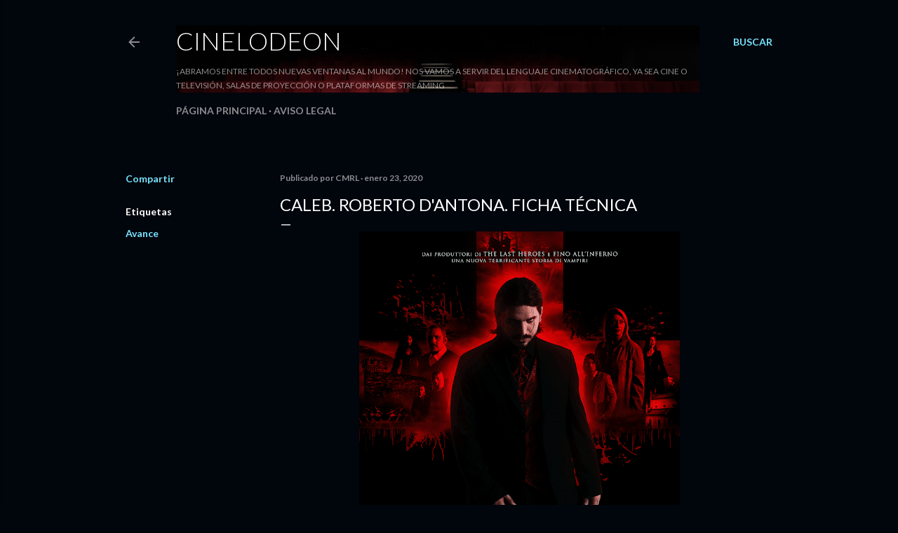

--- FILE ---
content_type: text/html; charset=UTF-8
request_url: https://www.cinelodeon.com/2020/01/caleb-roberto-dantona-ficha-tecnica.html
body_size: 22171
content:
<!DOCTYPE html>
<html dir='ltr' lang='es'>
<head>
<meta content='width=device-width, initial-scale=1' name='viewport'/>
<title>Caleb. Roberto D&#39;Antona. Ficha técnica</title>
<meta content='text/html; charset=UTF-8' http-equiv='Content-Type'/>
<!-- Chrome, Firefox OS and Opera -->
<meta content='#01050c' name='theme-color'/>
<!-- Windows Phone -->
<meta content='#01050c' name='msapplication-navbutton-color'/>
<meta content='blogger' name='generator'/>
<link href='https://www.cinelodeon.com/favicon.ico' rel='icon' type='image/x-icon'/>
<link href='https://www.cinelodeon.com/2020/01/caleb-roberto-dantona-ficha-tecnica.html' rel='canonical'/>
<link rel="alternate" type="application/atom+xml" title="Cinelodeon - Atom" href="https://www.cinelodeon.com/feeds/posts/default" />
<link rel="alternate" type="application/rss+xml" title="Cinelodeon - RSS" href="https://www.cinelodeon.com/feeds/posts/default?alt=rss" />
<link rel="service.post" type="application/atom+xml" title="Cinelodeon - Atom" href="https://www.blogger.com/feeds/7092420996205140965/posts/default" />

<link rel="alternate" type="application/atom+xml" title="Cinelodeon - Atom" href="https://www.cinelodeon.com/feeds/2252541285590318689/comments/default" />
<!--Can't find substitution for tag [blog.ieCssRetrofitLinks]-->
<link href='https://blogger.googleusercontent.com/img/b/R29vZ2xl/AVvXsEgskMNhgVWDqSmLSA222oVvTDWhqwxqQV1WI4LGH4lMjpAqRwhfqqbN8VbPvH6wCwUWGVDice5y51bn_LC0KlJbVMKecCUmazNGS6ebLHyz5m26DVpUoHQnAg56_oBQXpjfoCxWzrLn8xv0/s640/Caleb_Poster1_WEB.png' rel='image_src'/>
<meta content='https://www.cinelodeon.com/2020/01/caleb-roberto-dantona-ficha-tecnica.html' property='og:url'/>
<meta content='Caleb. Roberto D&#39;Antona. Ficha técnica' property='og:title'/>
<meta content='Tu blog de crítica y comentario de cine' property='og:description'/>
<meta content='https://blogger.googleusercontent.com/img/b/R29vZ2xl/AVvXsEgskMNhgVWDqSmLSA222oVvTDWhqwxqQV1WI4LGH4lMjpAqRwhfqqbN8VbPvH6wCwUWGVDice5y51bn_LC0KlJbVMKecCUmazNGS6ebLHyz5m26DVpUoHQnAg56_oBQXpjfoCxWzrLn8xv0/w1200-h630-p-k-no-nu/Caleb_Poster1_WEB.png' property='og:image'/>
<style type='text/css'>@font-face{font-family:'Lato';font-style:normal;font-weight:300;font-display:swap;src:url(//fonts.gstatic.com/s/lato/v25/S6u9w4BMUTPHh7USSwaPGQ3q5d0N7w.woff2)format('woff2');unicode-range:U+0100-02BA,U+02BD-02C5,U+02C7-02CC,U+02CE-02D7,U+02DD-02FF,U+0304,U+0308,U+0329,U+1D00-1DBF,U+1E00-1E9F,U+1EF2-1EFF,U+2020,U+20A0-20AB,U+20AD-20C0,U+2113,U+2C60-2C7F,U+A720-A7FF;}@font-face{font-family:'Lato';font-style:normal;font-weight:300;font-display:swap;src:url(//fonts.gstatic.com/s/lato/v25/S6u9w4BMUTPHh7USSwiPGQ3q5d0.woff2)format('woff2');unicode-range:U+0000-00FF,U+0131,U+0152-0153,U+02BB-02BC,U+02C6,U+02DA,U+02DC,U+0304,U+0308,U+0329,U+2000-206F,U+20AC,U+2122,U+2191,U+2193,U+2212,U+2215,U+FEFF,U+FFFD;}@font-face{font-family:'Lato';font-style:normal;font-weight:400;font-display:swap;src:url(//fonts.gstatic.com/s/lato/v25/S6uyw4BMUTPHjxAwXiWtFCfQ7A.woff2)format('woff2');unicode-range:U+0100-02BA,U+02BD-02C5,U+02C7-02CC,U+02CE-02D7,U+02DD-02FF,U+0304,U+0308,U+0329,U+1D00-1DBF,U+1E00-1E9F,U+1EF2-1EFF,U+2020,U+20A0-20AB,U+20AD-20C0,U+2113,U+2C60-2C7F,U+A720-A7FF;}@font-face{font-family:'Lato';font-style:normal;font-weight:400;font-display:swap;src:url(//fonts.gstatic.com/s/lato/v25/S6uyw4BMUTPHjx4wXiWtFCc.woff2)format('woff2');unicode-range:U+0000-00FF,U+0131,U+0152-0153,U+02BB-02BC,U+02C6,U+02DA,U+02DC,U+0304,U+0308,U+0329,U+2000-206F,U+20AC,U+2122,U+2191,U+2193,U+2212,U+2215,U+FEFF,U+FFFD;}@font-face{font-family:'Lato';font-style:normal;font-weight:700;font-display:swap;src:url(//fonts.gstatic.com/s/lato/v25/S6u9w4BMUTPHh6UVSwaPGQ3q5d0N7w.woff2)format('woff2');unicode-range:U+0100-02BA,U+02BD-02C5,U+02C7-02CC,U+02CE-02D7,U+02DD-02FF,U+0304,U+0308,U+0329,U+1D00-1DBF,U+1E00-1E9F,U+1EF2-1EFF,U+2020,U+20A0-20AB,U+20AD-20C0,U+2113,U+2C60-2C7F,U+A720-A7FF;}@font-face{font-family:'Lato';font-style:normal;font-weight:700;font-display:swap;src:url(//fonts.gstatic.com/s/lato/v25/S6u9w4BMUTPHh6UVSwiPGQ3q5d0.woff2)format('woff2');unicode-range:U+0000-00FF,U+0131,U+0152-0153,U+02BB-02BC,U+02C6,U+02DA,U+02DC,U+0304,U+0308,U+0329,U+2000-206F,U+20AC,U+2122,U+2191,U+2193,U+2212,U+2215,U+FEFF,U+FFFD;}</style>
<style id='page-skin-1' type='text/css'><!--
/*! normalize.css v3.0.1 | MIT License | git.io/normalize */html{font-family:sans-serif;-ms-text-size-adjust:100%;-webkit-text-size-adjust:100%}body{margin:0}article,aside,details,figcaption,figure,footer,header,hgroup,main,nav,section,summary{display:block}audio,canvas,progress,video{display:inline-block;vertical-align:baseline}audio:not([controls]){display:none;height:0}[hidden],template{display:none}a{background:transparent}a:active,a:hover{outline:0}abbr[title]{border-bottom:1px dotted}b,strong{font-weight:bold}dfn{font-style:italic}h1{font-size:2em;margin:.67em 0}mark{background:#ff0;color:#000}small{font-size:80%}sub,sup{font-size:75%;line-height:0;position:relative;vertical-align:baseline}sup{top:-0.5em}sub{bottom:-0.25em}img{border:0}svg:not(:root){overflow:hidden}figure{margin:1em 40px}hr{-moz-box-sizing:content-box;box-sizing:content-box;height:0}pre{overflow:auto}code,kbd,pre,samp{font-family:monospace,monospace;font-size:1em}button,input,optgroup,select,textarea{color:inherit;font:inherit;margin:0}button{overflow:visible}button,select{text-transform:none}button,html input[type="button"],input[type="reset"],input[type="submit"]{-webkit-appearance:button;cursor:pointer}button[disabled],html input[disabled]{cursor:default}button::-moz-focus-inner,input::-moz-focus-inner{border:0;padding:0}input{line-height:normal}input[type="checkbox"],input[type="radio"]{box-sizing:border-box;padding:0}input[type="number"]::-webkit-inner-spin-button,input[type="number"]::-webkit-outer-spin-button{height:auto}input[type="search"]{-webkit-appearance:textfield;-moz-box-sizing:content-box;-webkit-box-sizing:content-box;box-sizing:content-box}input[type="search"]::-webkit-search-cancel-button,input[type="search"]::-webkit-search-decoration{-webkit-appearance:none}fieldset{border:1px solid #c0c0c0;margin:0 2px;padding:.35em .625em .75em}legend{border:0;padding:0}textarea{overflow:auto}optgroup{font-weight:bold}table{border-collapse:collapse;border-spacing:0}td,th{padding:0}
/*!************************************************
* Blogger Template Style
* Name: Soho
**************************************************/
body{
overflow-wrap:break-word;
word-break:break-word;
word-wrap:break-word
}
.hidden{
display:none
}
.invisible{
visibility:hidden
}
.container::after,.float-container::after{
clear:both;
content:"";
display:table
}
.clearboth{
clear:both
}
#comments .comment .comment-actions,.subscribe-popup .FollowByEmail .follow-by-email-submit{
background:0 0;
border:0;
box-shadow:none;
color:#77e4ff;
cursor:pointer;
font-size:14px;
font-weight:700;
outline:0;
text-decoration:none;
text-transform:uppercase;
width:auto
}
.dim-overlay{
background-color:rgba(0,0,0,.54);
height:100vh;
left:0;
position:fixed;
top:0;
width:100%
}
#sharing-dim-overlay{
background-color:transparent
}
input::-ms-clear{
display:none
}
.blogger-logo,.svg-icon-24.blogger-logo{
fill:#ff9800;
opacity:1
}
.loading-spinner-large{
-webkit-animation:mspin-rotate 1.568s infinite linear;
animation:mspin-rotate 1.568s infinite linear;
height:48px;
overflow:hidden;
position:absolute;
width:48px;
z-index:200
}
.loading-spinner-large>div{
-webkit-animation:mspin-revrot 5332ms infinite steps(4);
animation:mspin-revrot 5332ms infinite steps(4)
}
.loading-spinner-large>div>div{
-webkit-animation:mspin-singlecolor-large-film 1333ms infinite steps(81);
animation:mspin-singlecolor-large-film 1333ms infinite steps(81);
background-size:100%;
height:48px;
width:3888px
}
.mspin-black-large>div>div,.mspin-grey_54-large>div>div{
background-image:url(https://www.blogblog.com/indie/mspin_black_large.svg)
}
.mspin-white-large>div>div{
background-image:url(https://www.blogblog.com/indie/mspin_white_large.svg)
}
.mspin-grey_54-large{
opacity:.54
}
@-webkit-keyframes mspin-singlecolor-large-film{
from{
-webkit-transform:translateX(0);
transform:translateX(0)
}
to{
-webkit-transform:translateX(-3888px);
transform:translateX(-3888px)
}
}
@keyframes mspin-singlecolor-large-film{
from{
-webkit-transform:translateX(0);
transform:translateX(0)
}
to{
-webkit-transform:translateX(-3888px);
transform:translateX(-3888px)
}
}
@-webkit-keyframes mspin-rotate{
from{
-webkit-transform:rotate(0);
transform:rotate(0)
}
to{
-webkit-transform:rotate(360deg);
transform:rotate(360deg)
}
}
@keyframes mspin-rotate{
from{
-webkit-transform:rotate(0);
transform:rotate(0)
}
to{
-webkit-transform:rotate(360deg);
transform:rotate(360deg)
}
}
@-webkit-keyframes mspin-revrot{
from{
-webkit-transform:rotate(0);
transform:rotate(0)
}
to{
-webkit-transform:rotate(-360deg);
transform:rotate(-360deg)
}
}
@keyframes mspin-revrot{
from{
-webkit-transform:rotate(0);
transform:rotate(0)
}
to{
-webkit-transform:rotate(-360deg);
transform:rotate(-360deg)
}
}
.skip-navigation{
background-color:#fff;
box-sizing:border-box;
color:#000;
display:block;
height:0;
left:0;
line-height:50px;
overflow:hidden;
padding-top:0;
position:fixed;
text-align:center;
top:0;
-webkit-transition:box-shadow .3s,height .3s,padding-top .3s;
transition:box-shadow .3s,height .3s,padding-top .3s;
width:100%;
z-index:900
}
.skip-navigation:focus{
box-shadow:0 4px 5px 0 rgba(0,0,0,.14),0 1px 10px 0 rgba(0,0,0,.12),0 2px 4px -1px rgba(0,0,0,.2);
height:50px
}
#main{
outline:0
}
.main-heading{
position:absolute;
clip:rect(1px,1px,1px,1px);
padding:0;
border:0;
height:1px;
width:1px;
overflow:hidden
}
.Attribution{
margin-top:1em;
text-align:center
}
.Attribution .blogger img,.Attribution .blogger svg{
vertical-align:bottom
}
.Attribution .blogger img{
margin-right:.5em
}
.Attribution div{
line-height:24px;
margin-top:.5em
}
.Attribution .copyright,.Attribution .image-attribution{
font-size:.7em;
margin-top:1.5em
}
.BLOG_mobile_video_class{
display:none
}
.bg-photo{
background-attachment:scroll!important
}
body .CSS_LIGHTBOX{
z-index:900
}
.extendable .show-less,.extendable .show-more{
border-color:#77e4ff;
color:#77e4ff;
margin-top:8px
}
.extendable .show-less.hidden,.extendable .show-more.hidden{
display:none
}
.inline-ad{
display:none;
max-width:100%;
overflow:hidden
}
.adsbygoogle{
display:block
}
#cookieChoiceInfo{
bottom:0;
top:auto
}
iframe.b-hbp-video{
border:0
}
.post-body img{
max-width:100%
}
.post-body iframe{
max-width:100%
}
.post-body a[imageanchor="1"]{
display:inline-block
}
.byline{
margin-right:1em
}
.byline:last-child{
margin-right:0
}
.link-copied-dialog{
max-width:520px;
outline:0
}
.link-copied-dialog .modal-dialog-buttons{
margin-top:8px
}
.link-copied-dialog .goog-buttonset-default{
background:0 0;
border:0
}
.link-copied-dialog .goog-buttonset-default:focus{
outline:0
}
.paging-control-container{
margin-bottom:16px
}
.paging-control-container .paging-control{
display:inline-block
}
.paging-control-container .comment-range-text::after,.paging-control-container .paging-control{
color:#77e4ff
}
.paging-control-container .comment-range-text,.paging-control-container .paging-control{
margin-right:8px
}
.paging-control-container .comment-range-text::after,.paging-control-container .paging-control::after{
content:"\b7";
cursor:default;
padding-left:8px;
pointer-events:none
}
.paging-control-container .comment-range-text:last-child::after,.paging-control-container .paging-control:last-child::after{
content:none
}
.byline.reactions iframe{
height:20px
}
.b-notification{
color:#000;
background-color:#fff;
border-bottom:solid 1px #000;
box-sizing:border-box;
padding:16px 32px;
text-align:center
}
.b-notification.visible{
-webkit-transition:margin-top .3s cubic-bezier(.4,0,.2,1);
transition:margin-top .3s cubic-bezier(.4,0,.2,1)
}
.b-notification.invisible{
position:absolute
}
.b-notification-close{
position:absolute;
right:8px;
top:8px
}
.no-posts-message{
line-height:40px;
text-align:center
}
@media screen and (max-width:1162px){
body.item-view .post-body a[imageanchor="1"][style*="float: left;"],body.item-view .post-body a[imageanchor="1"][style*="float: right;"]{
float:none!important;
clear:none!important
}
body.item-view .post-body a[imageanchor="1"] img{
display:block;
height:auto;
margin:0 auto
}
body.item-view .post-body>.separator:first-child>a[imageanchor="1"]:first-child{
margin-top:20px
}
.post-body a[imageanchor]{
display:block
}
body.item-view .post-body a[imageanchor="1"]{
margin-left:0!important;
margin-right:0!important
}
body.item-view .post-body a[imageanchor="1"]+a[imageanchor="1"]{
margin-top:16px
}
}
.item-control{
display:none
}
#comments{
border-top:1px dashed rgba(0,0,0,.54);
margin-top:20px;
padding:20px
}
#comments .comment-thread ol{
margin:0;
padding-left:0;
padding-left:0
}
#comments .comment .comment-replybox-single,#comments .comment-thread .comment-replies{
margin-left:60px
}
#comments .comment-thread .thread-count{
display:none
}
#comments .comment{
list-style-type:none;
padding:0 0 30px;
position:relative
}
#comments .comment .comment{
padding-bottom:8px
}
.comment .avatar-image-container{
position:absolute
}
.comment .avatar-image-container img{
border-radius:50%
}
.avatar-image-container svg,.comment .avatar-image-container .avatar-icon{
border-radius:50%;
border:solid 1px #ffffff;
box-sizing:border-box;
fill:#ffffff;
height:35px;
margin:0;
padding:7px;
width:35px
}
.comment .comment-block{
margin-top:10px;
margin-left:60px;
padding-bottom:0
}
#comments .comment-author-header-wrapper{
margin-left:40px
}
#comments .comment .thread-expanded .comment-block{
padding-bottom:20px
}
#comments .comment .comment-header .user,#comments .comment .comment-header .user a{
color:#ffffff;
font-style:normal;
font-weight:700
}
#comments .comment .comment-actions{
bottom:0;
margin-bottom:15px;
position:absolute
}
#comments .comment .comment-actions>*{
margin-right:8px
}
#comments .comment .comment-header .datetime{
bottom:0;
color:rgba(255, 255, 255, 0.54);
display:inline-block;
font-size:13px;
font-style:italic;
margin-left:8px
}
#comments .comment .comment-footer .comment-timestamp a,#comments .comment .comment-header .datetime a{
color:rgba(255, 255, 255, 0.54)
}
#comments .comment .comment-content,.comment .comment-body{
margin-top:12px;
word-break:break-word
}
.comment-body{
margin-bottom:12px
}
#comments.embed[data-num-comments="0"]{
border:0;
margin-top:0;
padding-top:0
}
#comments.embed[data-num-comments="0"] #comment-post-message,#comments.embed[data-num-comments="0"] div.comment-form>p,#comments.embed[data-num-comments="0"] p.comment-footer{
display:none
}
#comment-editor-src{
display:none
}
.comments .comments-content .loadmore.loaded{
max-height:0;
opacity:0;
overflow:hidden
}
.extendable .remaining-items{
height:0;
overflow:hidden;
-webkit-transition:height .3s cubic-bezier(.4,0,.2,1);
transition:height .3s cubic-bezier(.4,0,.2,1)
}
.extendable .remaining-items.expanded{
height:auto
}
.svg-icon-24,.svg-icon-24-button{
cursor:pointer;
height:24px;
width:24px;
min-width:24px
}
.touch-icon{
margin:-12px;
padding:12px
}
.touch-icon:active,.touch-icon:focus{
background-color:rgba(153,153,153,.4);
border-radius:50%
}
svg:not(:root).touch-icon{
overflow:visible
}
html[dir=rtl] .rtl-reversible-icon{
-webkit-transform:scaleX(-1);
-ms-transform:scaleX(-1);
transform:scaleX(-1)
}
.svg-icon-24-button,.touch-icon-button{
background:0 0;
border:0;
margin:0;
outline:0;
padding:0
}
.touch-icon-button .touch-icon:active,.touch-icon-button .touch-icon:focus{
background-color:transparent
}
.touch-icon-button:active .touch-icon,.touch-icon-button:focus .touch-icon{
background-color:rgba(153,153,153,.4);
border-radius:50%
}
.Profile .default-avatar-wrapper .avatar-icon{
border-radius:50%;
border:solid 1px #ffffff;
box-sizing:border-box;
fill:#ffffff;
margin:0
}
.Profile .individual .default-avatar-wrapper .avatar-icon{
padding:25px
}
.Profile .individual .avatar-icon,.Profile .individual .profile-img{
height:120px;
width:120px
}
.Profile .team .default-avatar-wrapper .avatar-icon{
padding:8px
}
.Profile .team .avatar-icon,.Profile .team .default-avatar-wrapper,.Profile .team .profile-img{
height:40px;
width:40px
}
.snippet-container{
margin:0;
position:relative;
overflow:hidden
}
.snippet-fade{
bottom:0;
box-sizing:border-box;
position:absolute;
width:96px
}
.snippet-fade{
right:0
}
.snippet-fade:after{
content:"\2026"
}
.snippet-fade:after{
float:right
}
.centered-top-container.sticky{
left:0;
position:fixed;
right:0;
top:0;
width:auto;
z-index:50;
-webkit-transition-property:opacity,-webkit-transform;
transition-property:opacity,-webkit-transform;
transition-property:transform,opacity;
transition-property:transform,opacity,-webkit-transform;
-webkit-transition-duration:.2s;
transition-duration:.2s;
-webkit-transition-timing-function:cubic-bezier(.4,0,.2,1);
transition-timing-function:cubic-bezier(.4,0,.2,1)
}
.centered-top-placeholder{
display:none
}
.collapsed-header .centered-top-placeholder{
display:block
}
.centered-top-container .Header .replaced h1,.centered-top-placeholder .Header .replaced h1{
display:none
}
.centered-top-container.sticky .Header .replaced h1{
display:block
}
.centered-top-container.sticky .Header .header-widget{
background:0 0
}
.centered-top-container.sticky .Header .header-image-wrapper{
display:none
}
.centered-top-container img,.centered-top-placeholder img{
max-width:100%
}
.collapsible{
-webkit-transition:height .3s cubic-bezier(.4,0,.2,1);
transition:height .3s cubic-bezier(.4,0,.2,1)
}
.collapsible,.collapsible>summary{
display:block;
overflow:hidden
}
.collapsible>:not(summary){
display:none
}
.collapsible[open]>:not(summary){
display:block
}
.collapsible:focus,.collapsible>summary:focus{
outline:0
}
.collapsible>summary{
cursor:pointer;
display:block;
padding:0
}
.collapsible:focus>summary,.collapsible>summary:focus{
background-color:transparent
}
.collapsible>summary::-webkit-details-marker{
display:none
}
.collapsible-title{
-webkit-box-align:center;
-webkit-align-items:center;
-ms-flex-align:center;
align-items:center;
display:-webkit-box;
display:-webkit-flex;
display:-ms-flexbox;
display:flex
}
.collapsible-title .title{
-webkit-box-flex:1;
-webkit-flex:1 1 auto;
-ms-flex:1 1 auto;
flex:1 1 auto;
-webkit-box-ordinal-group:1;
-webkit-order:0;
-ms-flex-order:0;
order:0;
overflow:hidden;
text-overflow:ellipsis;
white-space:nowrap
}
.collapsible-title .chevron-down,.collapsible[open] .collapsible-title .chevron-up{
display:block
}
.collapsible-title .chevron-up,.collapsible[open] .collapsible-title .chevron-down{
display:none
}
.flat-button{
cursor:pointer;
display:inline-block;
font-weight:700;
text-transform:uppercase;
border-radius:2px;
padding:8px;
margin:-8px
}
.flat-icon-button{
background:0 0;
border:0;
margin:0;
outline:0;
padding:0;
margin:-12px;
padding:12px;
cursor:pointer;
box-sizing:content-box;
display:inline-block;
line-height:0
}
.flat-icon-button,.flat-icon-button .splash-wrapper{
border-radius:50%
}
.flat-icon-button .splash.animate{
-webkit-animation-duration:.3s;
animation-duration:.3s
}
.overflowable-container{
max-height:28px;
overflow:hidden;
position:relative
}
.overflow-button{
cursor:pointer
}
#overflowable-dim-overlay{
background:0 0
}
.overflow-popup{
box-shadow:0 2px 2px 0 rgba(0,0,0,.14),0 3px 1px -2px rgba(0,0,0,.2),0 1px 5px 0 rgba(0,0,0,.12);
background-color:#01050c;
left:0;
max-width:calc(100% - 32px);
position:absolute;
top:0;
visibility:hidden;
z-index:101
}
.overflow-popup ul{
list-style:none
}
.overflow-popup .tabs li,.overflow-popup li{
display:block;
height:auto
}
.overflow-popup .tabs li{
padding-left:0;
padding-right:0
}
.overflow-button.hidden,.overflow-popup .tabs li.hidden,.overflow-popup li.hidden{
display:none
}
.search{
display:-webkit-box;
display:-webkit-flex;
display:-ms-flexbox;
display:flex;
line-height:24px;
width:24px
}
.search.focused{
width:100%
}
.search.focused .section{
width:100%
}
.search form{
z-index:101
}
.search h3{
display:none
}
.search form{
display:-webkit-box;
display:-webkit-flex;
display:-ms-flexbox;
display:flex;
-webkit-box-flex:1;
-webkit-flex:1 0 0;
-ms-flex:1 0 0px;
flex:1 0 0;
border-bottom:solid 1px transparent;
padding-bottom:8px
}
.search form>*{
display:none
}
.search.focused form>*{
display:block
}
.search .search-input label{
display:none
}
.centered-top-placeholder.cloned .search form{
z-index:30
}
.search.focused form{
border-color:rgba(255, 255, 255, 0.54);
position:relative;
width:auto
}
.collapsed-header .centered-top-container .search.focused form{
border-bottom-color:transparent
}
.search-expand{
-webkit-box-flex:0;
-webkit-flex:0 0 auto;
-ms-flex:0 0 auto;
flex:0 0 auto
}
.search-expand-text{
display:none
}
.search-close{
display:inline;
vertical-align:middle
}
.search-input{
-webkit-box-flex:1;
-webkit-flex:1 0 1px;
-ms-flex:1 0 1px;
flex:1 0 1px
}
.search-input input{
background:0 0;
border:0;
box-sizing:border-box;
color:rgba(255, 255, 255, 0.54);
display:inline-block;
outline:0;
width:calc(100% - 48px)
}
.search-input input.no-cursor{
color:transparent;
text-shadow:0 0 0 rgba(255, 255, 255, 0.54)
}
.collapsed-header .centered-top-container .search-action,.collapsed-header .centered-top-container .search-input input{
color:rgba(255, 255, 255, 0.54)
}
.collapsed-header .centered-top-container .search-input input.no-cursor{
color:transparent;
text-shadow:0 0 0 rgba(255, 255, 255, 0.54)
}
.collapsed-header .centered-top-container .search-input input.no-cursor:focus,.search-input input.no-cursor:focus{
outline:0
}
.search-focused>*{
visibility:hidden
}
.search-focused .search,.search-focused .search-icon{
visibility:visible
}
.search.focused .search-action{
display:block
}
.search.focused .search-action:disabled{
opacity:.3
}
.widget.Sharing .sharing-button{
display:none
}
.widget.Sharing .sharing-buttons li{
padding:0
}
.widget.Sharing .sharing-buttons li span{
display:none
}
.post-share-buttons{
position:relative
}
.centered-bottom .share-buttons .svg-icon-24,.share-buttons .svg-icon-24{
fill:#ffffff
}
.sharing-open.touch-icon-button:active .touch-icon,.sharing-open.touch-icon-button:focus .touch-icon{
background-color:transparent
}
.share-buttons{
background-color:#01050c;
border-radius:2px;
box-shadow:0 2px 2px 0 rgba(0,0,0,.14),0 3px 1px -2px rgba(0,0,0,.2),0 1px 5px 0 rgba(0,0,0,.12);
color:#ffffff;
list-style:none;
margin:0;
padding:8px 0;
position:absolute;
top:-11px;
min-width:200px;
z-index:101
}
.share-buttons.hidden{
display:none
}
.sharing-button{
background:0 0;
border:0;
margin:0;
outline:0;
padding:0;
cursor:pointer
}
.share-buttons li{
margin:0;
height:48px
}
.share-buttons li:last-child{
margin-bottom:0
}
.share-buttons li .sharing-platform-button{
box-sizing:border-box;
cursor:pointer;
display:block;
height:100%;
margin-bottom:0;
padding:0 16px;
position:relative;
width:100%
}
.share-buttons li .sharing-platform-button:focus,.share-buttons li .sharing-platform-button:hover{
background-color:rgba(128,128,128,.1);
outline:0
}
.share-buttons li svg[class*=" sharing-"],.share-buttons li svg[class^=sharing-]{
position:absolute;
top:10px
}
.share-buttons li span.sharing-platform-button{
position:relative;
top:0
}
.share-buttons li .platform-sharing-text{
display:block;
font-size:16px;
line-height:48px;
white-space:nowrap
}
.share-buttons li .platform-sharing-text{
margin-left:56px
}
.sidebar-container{
background-color:#f7f7f7;
max-width:284px;
overflow-y:auto;
-webkit-transition-property:-webkit-transform;
transition-property:-webkit-transform;
transition-property:transform;
transition-property:transform,-webkit-transform;
-webkit-transition-duration:.3s;
transition-duration:.3s;
-webkit-transition-timing-function:cubic-bezier(0,0,.2,1);
transition-timing-function:cubic-bezier(0,0,.2,1);
width:284px;
z-index:101;
-webkit-overflow-scrolling:touch
}
.sidebar-container .navigation{
line-height:0;
padding:16px
}
.sidebar-container .sidebar-back{
cursor:pointer
}
.sidebar-container .widget{
background:0 0;
margin:0 16px;
padding:16px 0
}
.sidebar-container .widget .title{
color:rgba(255, 255, 255, 0.54);
margin:0
}
.sidebar-container .widget ul{
list-style:none;
margin:0;
padding:0
}
.sidebar-container .widget ul ul{
margin-left:1em
}
.sidebar-container .widget li{
font-size:16px;
line-height:normal
}
.sidebar-container .widget+.widget{
border-top:1px dashed rgba(255, 255, 255, 0.54)
}
.BlogArchive li{
margin:16px 0
}
.BlogArchive li:last-child{
margin-bottom:0
}
.Label li a{
display:inline-block
}
.BlogArchive .post-count,.Label .label-count{
float:right;
margin-left:.25em
}
.BlogArchive .post-count::before,.Label .label-count::before{
content:"("
}
.BlogArchive .post-count::after,.Label .label-count::after{
content:")"
}
.widget.Translate .skiptranslate>div{
display:block!important
}
.widget.Profile .profile-link{
display:-webkit-box;
display:-webkit-flex;
display:-ms-flexbox;
display:flex
}
.widget.Profile .team-member .default-avatar-wrapper,.widget.Profile .team-member .profile-img{
-webkit-box-flex:0;
-webkit-flex:0 0 auto;
-ms-flex:0 0 auto;
flex:0 0 auto;
margin-right:1em
}
.widget.Profile .individual .profile-link{
-webkit-box-orient:vertical;
-webkit-box-direction:normal;
-webkit-flex-direction:column;
-ms-flex-direction:column;
flex-direction:column
}
.widget.Profile .team .profile-link .profile-name{
-webkit-align-self:center;
-ms-flex-item-align:center;
align-self:center;
display:block;
-webkit-box-flex:1;
-webkit-flex:1 1 auto;
-ms-flex:1 1 auto;
flex:1 1 auto
}
.dim-overlay{
background-color:rgba(0,0,0,.54);
z-index:100
}
body.sidebar-visible{
overflow-y:hidden
}
@media screen and (max-width:1439px){
.sidebar-container{
bottom:0;
position:fixed;
top:0;
left:0;
right:auto
}
.sidebar-container.sidebar-invisible{
-webkit-transition-timing-function:cubic-bezier(.4,0,.6,1);
transition-timing-function:cubic-bezier(.4,0,.6,1)
}
html[dir=ltr] .sidebar-container.sidebar-invisible{
-webkit-transform:translateX(-284px);
-ms-transform:translateX(-284px);
transform:translateX(-284px)
}
html[dir=rtl] .sidebar-container.sidebar-invisible{
-webkit-transform:translateX(284px);
-ms-transform:translateX(284px);
transform:translateX(284px)
}
}
@media screen and (min-width:1440px){
.sidebar-container{
position:absolute;
top:0;
left:0;
right:auto
}
.sidebar-container .navigation{
display:none
}
}
.dialog{
box-shadow:0 2px 2px 0 rgba(0,0,0,.14),0 3px 1px -2px rgba(0,0,0,.2),0 1px 5px 0 rgba(0,0,0,.12);
background:#01050c;
box-sizing:border-box;
color:#ffffff;
padding:30px;
position:fixed;
text-align:center;
width:calc(100% - 24px);
z-index:101
}
.dialog input[type=email],.dialog input[type=text]{
background-color:transparent;
border:0;
border-bottom:solid 1px rgba(255,255,255,.12);
color:#ffffff;
display:block;
font-family:Lato, sans-serif;
font-size:16px;
line-height:24px;
margin:auto;
padding-bottom:7px;
outline:0;
text-align:center;
width:100%
}
.dialog input[type=email]::-webkit-input-placeholder,.dialog input[type=text]::-webkit-input-placeholder{
color:#ffffff
}
.dialog input[type=email]::-moz-placeholder,.dialog input[type=text]::-moz-placeholder{
color:#ffffff
}
.dialog input[type=email]:-ms-input-placeholder,.dialog input[type=text]:-ms-input-placeholder{
color:#ffffff
}
.dialog input[type=email]::-ms-input-placeholder,.dialog input[type=text]::-ms-input-placeholder{
color:#ffffff
}
.dialog input[type=email]::placeholder,.dialog input[type=text]::placeholder{
color:#ffffff
}
.dialog input[type=email]:focus,.dialog input[type=text]:focus{
border-bottom:solid 2px #77e4ff;
padding-bottom:6px
}
.dialog input.no-cursor{
color:transparent;
text-shadow:0 0 0 #ffffff
}
.dialog input.no-cursor:focus{
outline:0
}
.dialog input.no-cursor:focus{
outline:0
}
.dialog input[type=submit]{
font-family:Lato, sans-serif
}
.dialog .goog-buttonset-default{
color:#77e4ff
}
.subscribe-popup{
max-width:364px
}
.subscribe-popup h3{
color:#ffffff;
font-size:1.8em;
margin-top:0
}
.subscribe-popup .FollowByEmail h3{
display:none
}
.subscribe-popup .FollowByEmail .follow-by-email-submit{
color:#77e4ff;
display:inline-block;
margin:0 auto;
margin-top:24px;
width:auto;
white-space:normal
}
.subscribe-popup .FollowByEmail .follow-by-email-submit:disabled{
cursor:default;
opacity:.3
}
@media (max-width:800px){
.blog-name div.widget.Subscribe{
margin-bottom:16px
}
body.item-view .blog-name div.widget.Subscribe{
margin:8px auto 16px auto;
width:100%
}
}
body#layout .bg-photo,body#layout .bg-photo-overlay{
display:none
}
body#layout .page_body{
padding:0;
position:relative;
top:0
}
body#layout .page{
display:inline-block;
left:inherit;
position:relative;
vertical-align:top;
width:540px
}
body#layout .centered{
max-width:954px
}
body#layout .navigation{
display:none
}
body#layout .sidebar-container{
display:inline-block;
width:40%
}
body#layout .hamburger-menu,body#layout .search{
display:none
}
body{
background-color:#01050c;
color:#ffffff;
font:normal 400 20px Lato, sans-serif;
height:100%;
margin:0;
min-height:100vh
}
h1,h2,h3,h4,h5,h6{
font-weight:400
}
a{
color:#77e4ff;
text-decoration:none
}
.dim-overlay{
z-index:100
}
body.sidebar-visible .page_body{
overflow-y:scroll
}
.widget .title{
color:rgba(255, 255, 255, 0.54);
font:normal 700 12px Lato, sans-serif
}
.extendable .show-less,.extendable .show-more{
color:#77e4ff;
font:normal 700 12px Lato, sans-serif;
margin:12px -8px 0 -8px;
text-transform:uppercase
}
.footer .widget,.main .widget{
margin:50px 0
}
.main .widget .title{
text-transform:uppercase
}
.inline-ad{
display:block;
margin-top:50px
}
.adsbygoogle{
text-align:center
}
.page_body{
display:-webkit-box;
display:-webkit-flex;
display:-ms-flexbox;
display:flex;
-webkit-box-orient:vertical;
-webkit-box-direction:normal;
-webkit-flex-direction:column;
-ms-flex-direction:column;
flex-direction:column;
min-height:100vh;
position:relative;
z-index:20
}
.page_body>*{
-webkit-box-flex:0;
-webkit-flex:0 0 auto;
-ms-flex:0 0 auto;
flex:0 0 auto
}
.page_body>#footer{
margin-top:auto
}
.centered-bottom,.centered-top{
margin:0 32px;
max-width:100%
}
.centered-top{
padding-bottom:12px;
padding-top:12px
}
.sticky .centered-top{
padding-bottom:0;
padding-top:0
}
.centered-top-container,.centered-top-placeholder{
background:#01050c
}
.centered-top{
display:-webkit-box;
display:-webkit-flex;
display:-ms-flexbox;
display:flex;
-webkit-flex-wrap:wrap;
-ms-flex-wrap:wrap;
flex-wrap:wrap;
-webkit-box-pack:justify;
-webkit-justify-content:space-between;
-ms-flex-pack:justify;
justify-content:space-between;
position:relative
}
.sticky .centered-top{
-webkit-flex-wrap:nowrap;
-ms-flex-wrap:nowrap;
flex-wrap:nowrap
}
.centered-top-container .svg-icon-24,.centered-top-placeholder .svg-icon-24{
fill:rgba(255, 255, 255, 0.54)
}
.back-button-container,.hamburger-menu-container{
-webkit-box-flex:0;
-webkit-flex:0 0 auto;
-ms-flex:0 0 auto;
flex:0 0 auto;
height:48px;
-webkit-box-ordinal-group:2;
-webkit-order:1;
-ms-flex-order:1;
order:1
}
.sticky .back-button-container,.sticky .hamburger-menu-container{
-webkit-box-ordinal-group:2;
-webkit-order:1;
-ms-flex-order:1;
order:1
}
.back-button,.hamburger-menu,.search-expand-icon{
cursor:pointer;
margin-top:0
}
.search{
-webkit-box-align:start;
-webkit-align-items:flex-start;
-ms-flex-align:start;
align-items:flex-start;
-webkit-box-flex:0;
-webkit-flex:0 0 auto;
-ms-flex:0 0 auto;
flex:0 0 auto;
height:48px;
margin-left:24px;
-webkit-box-ordinal-group:4;
-webkit-order:3;
-ms-flex-order:3;
order:3
}
.search,.search.focused{
width:auto
}
.search.focused{
position:static
}
.sticky .search{
display:none;
-webkit-box-ordinal-group:5;
-webkit-order:4;
-ms-flex-order:4;
order:4
}
.search .section{
right:0;
margin-top:12px;
position:absolute;
top:12px;
width:0
}
.sticky .search .section{
top:0
}
.search-expand{
background:0 0;
border:0;
margin:0;
outline:0;
padding:0;
color:#77e4ff;
cursor:pointer;
-webkit-box-flex:0;
-webkit-flex:0 0 auto;
-ms-flex:0 0 auto;
flex:0 0 auto;
font:normal 700 12px Lato, sans-serif;
text-transform:uppercase;
word-break:normal
}
.search.focused .search-expand{
visibility:hidden
}
.search .dim-overlay{
background:0 0
}
.search.focused .section{
max-width:400px
}
.search.focused form{
border-color:rgba(255, 255, 255, 0.54);
height:24px
}
.search.focused .search-input{
display:-webkit-box;
display:-webkit-flex;
display:-ms-flexbox;
display:flex;
-webkit-box-flex:1;
-webkit-flex:1 1 auto;
-ms-flex:1 1 auto;
flex:1 1 auto
}
.search-input input{
-webkit-box-flex:1;
-webkit-flex:1 1 auto;
-ms-flex:1 1 auto;
flex:1 1 auto;
font:normal 700 16px Lato, sans-serif
}
.search input[type=submit]{
display:none
}
.subscribe-section-container{
-webkit-box-flex:1;
-webkit-flex:1 0 auto;
-ms-flex:1 0 auto;
flex:1 0 auto;
margin-left:24px;
-webkit-box-ordinal-group:3;
-webkit-order:2;
-ms-flex-order:2;
order:2;
text-align:right
}
.sticky .subscribe-section-container{
-webkit-box-flex:0;
-webkit-flex:0 0 auto;
-ms-flex:0 0 auto;
flex:0 0 auto;
-webkit-box-ordinal-group:4;
-webkit-order:3;
-ms-flex-order:3;
order:3
}
.subscribe-button{
background:0 0;
border:0;
margin:0;
outline:0;
padding:0;
color:#77e4ff;
cursor:pointer;
display:inline-block;
font:normal 700 12px Lato, sans-serif;
line-height:48px;
margin:0;
text-transform:uppercase;
word-break:normal
}
.subscribe-popup h3{
color:rgba(255, 255, 255, 0.54);
font:normal 700 12px Lato, sans-serif;
margin-bottom:24px;
text-transform:uppercase
}
.subscribe-popup div.widget.FollowByEmail .follow-by-email-address{
color:#ffffff;
font:normal 700 12px Lato, sans-serif
}
.subscribe-popup div.widget.FollowByEmail .follow-by-email-submit{
color:#77e4ff;
font:normal 700 12px Lato, sans-serif;
margin-top:24px;
text-transform:uppercase
}
.blog-name{
-webkit-box-flex:1;
-webkit-flex:1 1 100%;
-ms-flex:1 1 100%;
flex:1 1 100%;
-webkit-box-ordinal-group:5;
-webkit-order:4;
-ms-flex-order:4;
order:4;
overflow:hidden
}
.sticky .blog-name{
-webkit-box-flex:1;
-webkit-flex:1 1 auto;
-ms-flex:1 1 auto;
flex:1 1 auto;
margin:0 12px;
-webkit-box-ordinal-group:3;
-webkit-order:2;
-ms-flex-order:2;
order:2
}
body.search-view .centered-top.search-focused .blog-name{
display:none
}
.widget.Header h1{
font:normal 300 18px Lato, sans-serif;
margin:0;
text-transform:uppercase
}
.widget.Header h1,.widget.Header h1 a{
color:#ffffff
}
.widget.Header p{
color:rgba(255, 255, 255, 0.54);
font:normal 400 12px Lato, sans-serif;
line-height:1.7
}
.sticky .widget.Header h1{
font-size:16px;
line-height:48px;
overflow:hidden;
overflow-wrap:normal;
text-overflow:ellipsis;
white-space:nowrap;
word-wrap:normal
}
.sticky .widget.Header p{
display:none
}
.sticky{
box-shadow:0 1px 3px rgba(0, 0, 0, 0.1)
}
#page_list_top .widget.PageList{
font:normal 700 14px Lato, sans-serif;
line-height:28px
}
#page_list_top .widget.PageList .title{
display:none
}
#page_list_top .widget.PageList .overflowable-contents{
overflow:hidden
}
#page_list_top .widget.PageList .overflowable-contents ul{
list-style:none;
margin:0;
padding:0
}
#page_list_top .widget.PageList .overflow-popup ul{
list-style:none;
margin:0;
padding:0 20px
}
#page_list_top .widget.PageList .overflowable-contents li{
display:inline-block
}
#page_list_top .widget.PageList .overflowable-contents li.hidden{
display:none
}
#page_list_top .widget.PageList .overflowable-contents li:not(:first-child):before{
color:rgba(255, 255, 255, 0.54);
content:"\b7"
}
#page_list_top .widget.PageList .overflow-button a,#page_list_top .widget.PageList .overflow-popup li a,#page_list_top .widget.PageList .overflowable-contents li a{
color:rgba(255, 255, 255, 0.54);
font:normal 700 14px Lato, sans-serif;
line-height:28px;
text-transform:uppercase
}
#page_list_top .widget.PageList .overflow-popup li.selected a,#page_list_top .widget.PageList .overflowable-contents li.selected a{
color:rgba(255, 255, 255, 0.54);
font:normal 700 14px Lato, sans-serif;
line-height:28px
}
#page_list_top .widget.PageList .overflow-button{
display:inline
}
.sticky #page_list_top{
display:none
}
body.homepage-view .hero-image.has-image{
background:#01050c url(https://themes.googleusercontent.com/image?id=wltVPUckfSK9W7r7g9igwymWBEo331nLn9RtDt0jiRzLWLfYn17ncXNLjzi6gMZd0cE2mcKHh5eh) no-repeat scroll top center /* Credit: Matt Vince (http://www.offset.com/photos/223311) */;;
background-attachment:scroll;
background-color:#01050c;
background-size:cover;
height:62.5vw;
max-height:75vh;
min-height:200px;
width:100%
}
.post-filter-message{
background-color:#77e4ff;
color:rgba(0, 0, 0, 0.54);
display:-webkit-box;
display:-webkit-flex;
display:-ms-flexbox;
display:flex;
-webkit-flex-wrap:wrap;
-ms-flex-wrap:wrap;
flex-wrap:wrap;
font:normal 700 12px Lato, sans-serif;
-webkit-box-pack:justify;
-webkit-justify-content:space-between;
-ms-flex-pack:justify;
justify-content:space-between;
margin-top:50px;
padding:18px
}
.post-filter-message .message-container{
-webkit-box-flex:1;
-webkit-flex:1 1 auto;
-ms-flex:1 1 auto;
flex:1 1 auto;
min-width:0
}
.post-filter-message .home-link-container{
-webkit-box-flex:0;
-webkit-flex:0 0 auto;
-ms-flex:0 0 auto;
flex:0 0 auto
}
.post-filter-message .search-label,.post-filter-message .search-query{
color:rgba(0, 0, 0, 0.87);
font:normal 700 12px Lato, sans-serif;
text-transform:uppercase
}
.post-filter-message .home-link,.post-filter-message .home-link a{
color:rgba(0, 0, 0, 0.87);
font:normal 700 12px Lato, sans-serif;
text-transform:uppercase
}
.widget.FeaturedPost .thumb.hero-thumb{
background-position:center;
background-size:cover;
height:360px
}
.widget.FeaturedPost .featured-post-snippet:before{
content:"\2014"
}
.snippet-container,.snippet-fade{
font:normal 400 14px Lato, sans-serif;
line-height:23.8px
}
.snippet-container{
max-height:166.6px;
overflow:hidden
}
.snippet-fade{
background:-webkit-linear-gradient(left,#01050c 0,#01050c 20%,rgba(1, 5, 12, 0) 100%);
background:linear-gradient(to left,#01050c 0,#01050c 20%,rgba(1, 5, 12, 0) 100%);
color:#ffffff
}
.post-sidebar{
display:none
}
.widget.Blog .blog-posts .post-outer-container{
width:100%
}
.no-posts{
text-align:center
}
body.feed-view .widget.Blog .blog-posts .post-outer-container,body.item-view .widget.Blog .blog-posts .post-outer{
margin-bottom:50px
}
.widget.Blog .post.no-featured-image,.widget.PopularPosts .post.no-featured-image{
background-color:#77e4ff;
padding:30px
}
.widget.Blog .post>.post-share-buttons-top{
right:0;
position:absolute;
top:0
}
.widget.Blog .post>.post-share-buttons-bottom{
bottom:0;
right:0;
position:absolute
}
.blog-pager{
text-align:right
}
.blog-pager a{
color:#77e4ff;
font:normal 700 12px Lato, sans-serif;
text-transform:uppercase
}
.blog-pager .blog-pager-newer-link,.blog-pager .home-link{
display:none
}
.post-title{
font:normal 400 20px Lato, sans-serif;
margin:0;
text-transform:uppercase
}
.post-title,.post-title a{
color:#ffffff
}
.post.no-featured-image .post-title,.post.no-featured-image .post-title a{
color:rgba(0, 0, 0, 0.87)
}
body.item-view .post-body-container:before{
content:"\2014"
}
.post-body{
color:#ffffff;
font:normal 400 14px Lato, sans-serif;
line-height:1.7
}
.post-body blockquote{
color:#ffffff;
font:normal 700 16px Lato, sans-serif;
line-height:1.7;
margin-left:0;
margin-right:0
}
.post-body img{
height:auto;
max-width:100%
}
.post-body .tr-caption{
color:#ffffff;
font:normal 400 16px Lato, sans-serif;
line-height:1.7
}
.snippet-thumbnail{
position:relative
}
.snippet-thumbnail .post-header{
background:#01050c;
bottom:0;
margin-bottom:0;
padding-right:15px;
padding-bottom:5px;
padding-top:5px;
position:absolute
}
.snippet-thumbnail img{
width:100%
}
.post-footer,.post-header{
margin:8px 0
}
body.item-view .widget.Blog .post-header{
margin:0 0 16px 0
}
body.item-view .widget.Blog .post-footer{
margin:50px 0 0 0
}
.widget.FeaturedPost .post-footer{
display:-webkit-box;
display:-webkit-flex;
display:-ms-flexbox;
display:flex;
-webkit-flex-wrap:wrap;
-ms-flex-wrap:wrap;
flex-wrap:wrap;
-webkit-box-pack:justify;
-webkit-justify-content:space-between;
-ms-flex-pack:justify;
justify-content:space-between
}
.widget.FeaturedPost .post-footer>*{
-webkit-box-flex:0;
-webkit-flex:0 1 auto;
-ms-flex:0 1 auto;
flex:0 1 auto
}
.widget.FeaturedPost .post-footer,.widget.FeaturedPost .post-footer a,.widget.FeaturedPost .post-footer button{
line-height:1.7
}
.jump-link{
margin:-8px
}
.post-header,.post-header a,.post-header button{
color:rgba(255, 255, 255, 0.54);
font:normal 700 12px Lato, sans-serif
}
.post.no-featured-image .post-header,.post.no-featured-image .post-header a,.post.no-featured-image .post-header button{
color:rgba(0, 0, 0, 0.54)
}
.post-footer,.post-footer a,.post-footer button{
color:#77e4ff;
font:normal 700 12px Lato, sans-serif
}
.post.no-featured-image .post-footer,.post.no-featured-image .post-footer a,.post.no-featured-image .post-footer button{
color:rgba(0, 0, 0, 0.87)
}
body.item-view .post-footer-line{
line-height:2.3
}
.byline{
display:inline-block
}
.byline .flat-button{
text-transform:none
}
.post-header .byline:not(:last-child):after{
content:"\b7"
}
.post-header .byline:not(:last-child){
margin-right:0
}
.byline.post-labels a{
display:inline-block;
word-break:break-all
}
.byline.post-labels a:not(:last-child):after{
content:","
}
.byline.reactions .reactions-label{
line-height:22px;
vertical-align:top
}
.post-share-buttons{
margin-left:0
}
.share-buttons{
background-color:#252525;
border-radius:0;
box-shadow:0 1px 1px 1px rgba(0, 0, 0, 0.1);
color:rgba(255, 255, 255, 0.87);
font:normal 400 16px Lato, sans-serif
}
.share-buttons .svg-icon-24{
fill:#77e4ff
}
#comment-holder .continue{
display:none
}
#comment-editor{
margin-bottom:20px;
margin-top:20px
}
.widget.Attribution,.widget.Attribution .copyright,.widget.Attribution .copyright a,.widget.Attribution .image-attribution,.widget.Attribution .image-attribution a,.widget.Attribution a{
color:rgba(255, 255, 255, 0.54);
font:normal 700 12px Lato, sans-serif
}
.widget.Attribution svg{
fill:rgba(255, 255, 255, 0.54)
}
.widget.Attribution .blogger a{
display:-webkit-box;
display:-webkit-flex;
display:-ms-flexbox;
display:flex;
-webkit-align-content:center;
-ms-flex-line-pack:center;
align-content:center;
-webkit-box-pack:center;
-webkit-justify-content:center;
-ms-flex-pack:center;
justify-content:center;
line-height:24px
}
.widget.Attribution .blogger svg{
margin-right:8px
}
.widget.Profile ul{
list-style:none;
padding:0
}
.widget.Profile .individual .default-avatar-wrapper,.widget.Profile .individual .profile-img{
border-radius:50%;
display:inline-block;
height:120px;
width:120px
}
.widget.Profile .individual .profile-data a,.widget.Profile .team .profile-name{
color:#ffffff;
font:normal 300 20px Lato, sans-serif;
text-transform:none
}
.widget.Profile .individual dd{
color:#ffffff;
font:normal 400 20px Lato, sans-serif;
margin:0 auto
}
.widget.Profile .individual .profile-link,.widget.Profile .team .visit-profile{
color:#77e4ff;
font:normal 700 12px Lato, sans-serif;
text-transform:uppercase
}
.widget.Profile .team .default-avatar-wrapper,.widget.Profile .team .profile-img{
border-radius:50%;
float:left;
height:40px;
width:40px
}
.widget.Profile .team .profile-link .profile-name-wrapper{
-webkit-box-flex:1;
-webkit-flex:1 1 auto;
-ms-flex:1 1 auto;
flex:1 1 auto
}
.widget.Label li,.widget.Label span.label-size{
color:#77e4ff;
display:inline-block;
font:normal 700 12px Lato, sans-serif;
word-break:break-all
}
.widget.Label li:not(:last-child):after,.widget.Label span.label-size:not(:last-child):after{
content:","
}
.widget.PopularPosts .post{
margin-bottom:50px
}
body.item-view #sidebar .widget.PopularPosts{
margin-left:40px;
width:inherit
}
#comments{
border-top:none;
padding:0
}
#comments .comment .comment-footer,#comments .comment .comment-header,#comments .comment .comment-header .datetime,#comments .comment .comment-header .datetime a{
color:rgba(255, 255, 255, 0.54);
font:normal 700 12px Lato, sans-serif
}
#comments .comment .comment-author,#comments .comment .comment-author a,#comments .comment .comment-header .user,#comments .comment .comment-header .user a{
color:#ffffff;
font:normal 700 12px Lato, sans-serif
}
#comments .comment .comment-body,#comments .comment .comment-content{
color:#ffffff;
font:normal 400 16px Lato, sans-serif
}
#comments .comment .comment-actions,#comments .footer,#comments .footer a,#comments .loadmore,#comments .paging-control{
color:#77e4ff;
font:normal 700 12px Lato, sans-serif;
text-transform:uppercase
}
#commentsHolder{
border-bottom:none;
border-top:none
}
#comments .comment-form h4{
position:absolute;
clip:rect(1px,1px,1px,1px);
padding:0;
border:0;
height:1px;
width:1px;
overflow:hidden
}
.sidebar-container{
background-color:#01050c;
color:rgba(255, 255, 255, 0.54);
font:normal 700 14px Lato, sans-serif;
min-height:100%
}
html[dir=ltr] .sidebar-container{
box-shadow:1px 0 3px rgba(0, 0, 0, 0.1)
}
html[dir=rtl] .sidebar-container{
box-shadow:-1px 0 3px rgba(0, 0, 0, 0.1)
}
.sidebar-container a{
color:#77e4ff
}
.sidebar-container .svg-icon-24{
fill:rgba(255, 255, 255, 0.54)
}
.sidebar-container .widget{
margin:0;
margin-left:40px;
padding:40px;
padding-left:0
}
.sidebar-container .widget+.widget{
border-top:1px solid rgba(255, 255, 255, 0.54)
}
.sidebar-container .widget .title{
color:rgba(255, 255, 255, 0.54);
font:normal 700 16px Lato, sans-serif
}
.sidebar-container .widget ul li,.sidebar-container .widget.BlogArchive #ArchiveList li{
font:normal 700 14px Lato, sans-serif;
margin:1em 0 0 0
}
.sidebar-container .BlogArchive .post-count,.sidebar-container .Label .label-count{
float:none
}
.sidebar-container .Label li a{
display:inline
}
.sidebar-container .widget.Profile .default-avatar-wrapper .avatar-icon{
border-color:#ffffff;
fill:#ffffff
}
.sidebar-container .widget.Profile .individual{
text-align:center
}
.sidebar-container .widget.Profile .individual dd:before{
content:"\2014";
display:block
}
.sidebar-container .widget.Profile .individual .profile-data a,.sidebar-container .widget.Profile .team .profile-name{
color:#ffffff;
font:normal 300 20px Lato, sans-serif
}
.sidebar-container .widget.Profile .individual dd{
color:rgba(255, 255, 255, 0.87);
font:normal 400 12px Lato, sans-serif;
margin:0 30px
}
.sidebar-container .widget.Profile .individual .profile-link,.sidebar-container .widget.Profile .team .visit-profile{
color:#77e4ff;
font:normal 700 14px Lato, sans-serif
}
.sidebar-container .snippet-fade{
background:-webkit-linear-gradient(left,#01050c 0,#01050c 20%,rgba(1, 5, 12, 0) 100%);
background:linear-gradient(to left,#01050c 0,#01050c 20%,rgba(1, 5, 12, 0) 100%)
}
@media screen and (min-width:640px){
.centered-bottom,.centered-top{
margin:0 auto;
width:576px
}
.centered-top{
-webkit-flex-wrap:nowrap;
-ms-flex-wrap:nowrap;
flex-wrap:nowrap;
padding-bottom:24px;
padding-top:36px
}
.blog-name{
-webkit-box-flex:1;
-webkit-flex:1 1 auto;
-ms-flex:1 1 auto;
flex:1 1 auto;
min-width:0;
-webkit-box-ordinal-group:3;
-webkit-order:2;
-ms-flex-order:2;
order:2
}
.sticky .blog-name{
margin:0
}
.back-button-container,.hamburger-menu-container{
margin-right:36px;
-webkit-box-ordinal-group:2;
-webkit-order:1;
-ms-flex-order:1;
order:1
}
.search{
margin-left:36px;
-webkit-box-ordinal-group:5;
-webkit-order:4;
-ms-flex-order:4;
order:4
}
.search .section{
top:36px
}
.sticky .search{
display:block
}
.subscribe-section-container{
-webkit-box-flex:0;
-webkit-flex:0 0 auto;
-ms-flex:0 0 auto;
flex:0 0 auto;
margin-left:36px;
-webkit-box-ordinal-group:4;
-webkit-order:3;
-ms-flex-order:3;
order:3
}
.subscribe-button{
font:normal 700 14px Lato, sans-serif;
line-height:48px
}
.subscribe-popup h3{
font:normal 700 14px Lato, sans-serif
}
.subscribe-popup div.widget.FollowByEmail .follow-by-email-address{
font:normal 700 14px Lato, sans-serif
}
.subscribe-popup div.widget.FollowByEmail .follow-by-email-submit{
font:normal 700 14px Lato, sans-serif
}
.widget .title{
font:normal 700 14px Lato, sans-serif
}
.widget.Blog .post.no-featured-image,.widget.PopularPosts .post.no-featured-image{
padding:65px
}
.post-title{
font:normal 400 24px Lato, sans-serif
}
.blog-pager a{
font:normal 700 14px Lato, sans-serif
}
.widget.Header h1{
font:normal 300 36px Lato, sans-serif
}
.sticky .widget.Header h1{
font-size:24px
}
}
@media screen and (min-width:1162px){
.centered-bottom,.centered-top{
width:922px
}
.back-button-container,.hamburger-menu-container{
margin-right:48px
}
.search{
margin-left:48px
}
.search-expand{
font:normal 700 14px Lato, sans-serif;
line-height:48px
}
.search-expand-text{
display:block
}
.search-expand-icon{
display:none
}
.subscribe-section-container{
margin-left:48px
}
.post-filter-message{
font:normal 700 14px Lato, sans-serif
}
.post-filter-message .search-label,.post-filter-message .search-query{
font:normal 700 14px Lato, sans-serif
}
.post-filter-message .home-link{
font:normal 700 14px Lato, sans-serif
}
.widget.Blog .blog-posts .post-outer-container{
width:451px
}
body.error-view .widget.Blog .blog-posts .post-outer-container,body.item-view .widget.Blog .blog-posts .post-outer-container{
width:100%
}
body.item-view .widget.Blog .blog-posts .post-outer{
display:-webkit-box;
display:-webkit-flex;
display:-ms-flexbox;
display:flex
}
#comments,body.item-view .post-outer-container .inline-ad,body.item-view .widget.PopularPosts{
margin-left:220px;
width:682px
}
.post-sidebar{
box-sizing:border-box;
display:block;
font:normal 700 14px Lato, sans-serif;
padding-right:20px;
width:220px
}
.post-sidebar-item{
margin-bottom:30px
}
.post-sidebar-item ul{
list-style:none;
padding:0
}
.post-sidebar-item .sharing-button{
color:#77e4ff;
cursor:pointer;
display:inline-block;
font:normal 700 14px Lato, sans-serif;
line-height:normal;
word-break:normal
}
.post-sidebar-labels li{
margin-bottom:8px
}
body.item-view .widget.Blog .post{
width:682px
}
.widget.Blog .post.no-featured-image,.widget.PopularPosts .post.no-featured-image{
padding:100px 65px
}
.page .widget.FeaturedPost .post-content{
display:-webkit-box;
display:-webkit-flex;
display:-ms-flexbox;
display:flex;
-webkit-box-pack:justify;
-webkit-justify-content:space-between;
-ms-flex-pack:justify;
justify-content:space-between
}
.page .widget.FeaturedPost .thumb-link{
display:-webkit-box;
display:-webkit-flex;
display:-ms-flexbox;
display:flex
}
.page .widget.FeaturedPost .thumb.hero-thumb{
height:auto;
min-height:300px;
width:451px
}
.page .widget.FeaturedPost .post-content.has-featured-image .post-text-container{
width:425px
}
.page .widget.FeaturedPost .post-content.no-featured-image .post-text-container{
width:100%
}
.page .widget.FeaturedPost .post-header{
margin:0 0 8px 0
}
.page .widget.FeaturedPost .post-footer{
margin:8px 0 0 0
}
.post-body{
font:normal 400 16px Lato, sans-serif;
line-height:1.7
}
.post-body blockquote{
font:normal 700 24px Lato, sans-serif;
line-height:1.7
}
.snippet-container,.snippet-fade{
font:normal 400 16px Lato, sans-serif;
line-height:27.2px
}
.snippet-container{
max-height:326.4px
}
.widget.Profile .individual .profile-data a,.widget.Profile .team .profile-name{
font:normal 300 24px Lato, sans-serif
}
.widget.Profile .individual .profile-link,.widget.Profile .team .visit-profile{
font:normal 700 14px Lato, sans-serif
}
}
@media screen and (min-width:1440px){
body{
position:relative
}
.page_body{
margin-left:284px
}
.sticky .centered-top{
padding-left:284px
}
.hamburger-menu-container{
display:none
}
.sidebar-container{
overflow:visible;
z-index:32
}
}

--></style>
<style id='template-skin-1' type='text/css'><!--
body#layout .hidden,
body#layout .invisible {
display: inherit;
}
body#layout .page {
width: 60%;
}
body#layout.ltr .page {
float: right;
}
body#layout.rtl .page {
float: left;
}
body#layout .sidebar-container {
width: 40%;
}
body#layout.ltr .sidebar-container {
float: left;
}
body#layout.rtl .sidebar-container {
float: right;
}
--></style>
<script async='async' src='//pagead2.googlesyndication.com/pagead/js/adsbygoogle.js'></script>
<script async='async' src='https://www.gstatic.com/external_hosted/imagesloaded/imagesloaded-3.1.8.min.js'></script>
<script async='async' src='https://www.gstatic.com/external_hosted/vanillamasonry-v3_1_5/masonry.pkgd.min.js'></script>
<script async='async' src='https://www.gstatic.com/external_hosted/clipboardjs/clipboard.min.js'></script>
<script type='text/javascript'>
        (function(i,s,o,g,r,a,m){i['GoogleAnalyticsObject']=r;i[r]=i[r]||function(){
        (i[r].q=i[r].q||[]).push(arguments)},i[r].l=1*new Date();a=s.createElement(o),
        m=s.getElementsByTagName(o)[0];a.async=1;a.src=g;m.parentNode.insertBefore(a,m)
        })(window,document,'script','https://www.google-analytics.com/analytics.js','ga');
        ga('create', 'UA-110777544-1', 'auto', 'blogger');
        ga('blogger.send', 'pageview');
      </script>
<style>
    body.homepage-view .hero-image.has-image {background-image:url(https\:\/\/themes.googleusercontent.com\/image?id=wltVPUckfSK9W7r7g9igwymWBEo331nLn9RtDt0jiRzLWLfYn17ncXNLjzi6gMZd0cE2mcKHh5eh);}
    
@media (max-width: 320px) { body.homepage-view .hero-image.has-image {background-image:url(https\:\/\/themes.googleusercontent.com\/image?id=wltVPUckfSK9W7r7g9igwymWBEo331nLn9RtDt0jiRzLWLfYn17ncXNLjzi6gMZd0cE2mcKHh5eh&options=w320);}}
@media (max-width: 640px) and (min-width: 321px) { body.homepage-view .hero-image.has-image {background-image:url(https\:\/\/themes.googleusercontent.com\/image?id=wltVPUckfSK9W7r7g9igwymWBEo331nLn9RtDt0jiRzLWLfYn17ncXNLjzi6gMZd0cE2mcKHh5eh&options=w640);}}
@media (max-width: 800px) and (min-width: 641px) { body.homepage-view .hero-image.has-image {background-image:url(https\:\/\/themes.googleusercontent.com\/image?id=wltVPUckfSK9W7r7g9igwymWBEo331nLn9RtDt0jiRzLWLfYn17ncXNLjzi6gMZd0cE2mcKHh5eh&options=w800);}}
@media (max-width: 1024px) and (min-width: 801px) { body.homepage-view .hero-image.has-image {background-image:url(https\:\/\/themes.googleusercontent.com\/image?id=wltVPUckfSK9W7r7g9igwymWBEo331nLn9RtDt0jiRzLWLfYn17ncXNLjzi6gMZd0cE2mcKHh5eh&options=w1024);}}
@media (max-width: 1440px) and (min-width: 1025px) { body.homepage-view .hero-image.has-image {background-image:url(https\:\/\/themes.googleusercontent.com\/image?id=wltVPUckfSK9W7r7g9igwymWBEo331nLn9RtDt0jiRzLWLfYn17ncXNLjzi6gMZd0cE2mcKHh5eh&options=w1440);}}
@media (max-width: 1680px) and (min-width: 1441px) { body.homepage-view .hero-image.has-image {background-image:url(https\:\/\/themes.googleusercontent.com\/image?id=wltVPUckfSK9W7r7g9igwymWBEo331nLn9RtDt0jiRzLWLfYn17ncXNLjzi6gMZd0cE2mcKHh5eh&options=w1680);}}
@media (max-width: 1920px) and (min-width: 1681px) { body.homepage-view .hero-image.has-image {background-image:url(https\:\/\/themes.googleusercontent.com\/image?id=wltVPUckfSK9W7r7g9igwymWBEo331nLn9RtDt0jiRzLWLfYn17ncXNLjzi6gMZd0cE2mcKHh5eh&options=w1920);}}
/* Last tag covers anything over one higher than the previous max-size cap. */
@media (min-width: 1921px) { body.homepage-view .hero-image.has-image {background-image:url(https\:\/\/themes.googleusercontent.com\/image?id=wltVPUckfSK9W7r7g9igwymWBEo331nLn9RtDt0jiRzLWLfYn17ncXNLjzi6gMZd0cE2mcKHh5eh&options=w2560);}}
  </style>
<link href='https://www.blogger.com/dyn-css/authorization.css?targetBlogID=7092420996205140965&amp;zx=95980623-6093-43c9-b6be-076533f5bbd7' media='none' onload='if(media!=&#39;all&#39;)media=&#39;all&#39;' rel='stylesheet'/><noscript><link href='https://www.blogger.com/dyn-css/authorization.css?targetBlogID=7092420996205140965&amp;zx=95980623-6093-43c9-b6be-076533f5bbd7' rel='stylesheet'/></noscript>
<meta name='google-adsense-platform-account' content='ca-host-pub-1556223355139109'/>
<meta name='google-adsense-platform-domain' content='blogspot.com'/>

<!-- data-ad-client=ca-pub-3952389747965973 -->

</head>
<body class='post-view item-view version-1-3-3 variant-fancy_neon'>
<a class='skip-navigation' href='#main' tabindex='0'>
Ir al contenido principal
</a>
<div class='page'>
<div class='page_body'>
<div class='main-page-body-content'>
<div class='centered-top-placeholder'></div>
<header class='centered-top-container' role='banner'>
<div class='centered-top'>
<div class='back-button-container'>
<a href='https://www.cinelodeon.com/'>
<svg class='svg-icon-24 touch-icon back-button rtl-reversible-icon'>
<use xlink:href='/responsive/sprite_v1_6.css.svg#ic_arrow_back_black_24dp' xmlns:xlink='http://www.w3.org/1999/xlink'></use>
</svg>
</a>
</div>
<div class='search'>
<button aria-label='Buscar' class='search-expand touch-icon-button'>
<div class='search-expand-text'>Buscar</div>
<svg class='svg-icon-24 touch-icon search-expand-icon'>
<use xlink:href='/responsive/sprite_v1_6.css.svg#ic_search_black_24dp' xmlns:xlink='http://www.w3.org/1999/xlink'></use>
</svg>
</button>
<div class='section' id='search_top' name='Search (Top)'><div class='widget BlogSearch' data-version='2' id='BlogSearch1'>
<h3 class='title'>
Buscar este blog
</h3>
<div class='widget-content' role='search'>
<form action='https://www.cinelodeon.com/search' target='_top'>
<div class='search-input'>
<input aria-label='Buscar este blog' autocomplete='off' name='q' placeholder='Buscar este blog' value=''/>
</div>
<label>
<input type='submit'/>
<svg class='svg-icon-24 touch-icon search-icon'>
<use xlink:href='/responsive/sprite_v1_6.css.svg#ic_search_black_24dp' xmlns:xlink='http://www.w3.org/1999/xlink'></use>
</svg>
</label>
</form>
</div>
</div></div>
</div>
<div class='blog-name'>
<div class='section' id='header' name='Cabecera'><div class='widget Header' data-version='2' id='Header1'>
<div class='header-widget'>
<div>
<h1>
<a href='https://www.cinelodeon.com/'>
Cinelodeon
</a>
</h1>
</div>
<p>
&#161;ABRAMOS ENTRE TODOS NUEVAS VENTANAS AL MUNDO! NOS VAMOS A SERVIR DEL LENGUAJE CINEMATOGRÁFICO, YA SEA CINE O TELEVISIÓN, SALAS DE PROYECCIÓN  O PLATAFORMAS DE STREAMING
</p>
</div>
<style>
    .header-widget {background-image:url(https\:\/\/blogger.googleusercontent.com\/img\/a\/AVvXsEh-SfdKYy5niI3RFVgJyDhQ1GiZm4NrypgrSioAEE14DyH0_5y5qWUml5OLVsZu0FTniuY-n-3CAdlbzP__7WLMF8pASHpDRymNgql4Xit7ShlCI48VvUv-JnMEd8cGkW33R2eQmyqnTCm2NzCdBOJwA3T3NN9lH1UmxFNqVMqnGbki8do5J_z-Lg2IU0-1=s735);}
    
@media (max-width: 200px) { .header-widget {background-image:url(https\:\/\/blogger.googleusercontent.com\/img\/a\/AVvXsEh-SfdKYy5niI3RFVgJyDhQ1GiZm4NrypgrSioAEE14DyH0_5y5qWUml5OLVsZu0FTniuY-n-3CAdlbzP__7WLMF8pASHpDRymNgql4Xit7ShlCI48VvUv-JnMEd8cGkW33R2eQmyqnTCm2NzCdBOJwA3T3NN9lH1UmxFNqVMqnGbki8do5J_z-Lg2IU0-1=w200);}}
@media (max-width: 400px) and (min-width: 201px) { .header-widget {background-image:url(https\:\/\/blogger.googleusercontent.com\/img\/a\/AVvXsEh-SfdKYy5niI3RFVgJyDhQ1GiZm4NrypgrSioAEE14DyH0_5y5qWUml5OLVsZu0FTniuY-n-3CAdlbzP__7WLMF8pASHpDRymNgql4Xit7ShlCI48VvUv-JnMEd8cGkW33R2eQmyqnTCm2NzCdBOJwA3T3NN9lH1UmxFNqVMqnGbki8do5J_z-Lg2IU0-1=w400);}}
@media (max-width: 800px) and (min-width: 401px) { .header-widget {background-image:url(https\:\/\/blogger.googleusercontent.com\/img\/a\/AVvXsEh-SfdKYy5niI3RFVgJyDhQ1GiZm4NrypgrSioAEE14DyH0_5y5qWUml5OLVsZu0FTniuY-n-3CAdlbzP__7WLMF8pASHpDRymNgql4Xit7ShlCI48VvUv-JnMEd8cGkW33R2eQmyqnTCm2NzCdBOJwA3T3NN9lH1UmxFNqVMqnGbki8do5J_z-Lg2IU0-1=w800);}}
@media (max-width: 1200px) and (min-width: 801px) { .header-widget {background-image:url(https\:\/\/blogger.googleusercontent.com\/img\/a\/AVvXsEh-SfdKYy5niI3RFVgJyDhQ1GiZm4NrypgrSioAEE14DyH0_5y5qWUml5OLVsZu0FTniuY-n-3CAdlbzP__7WLMF8pASHpDRymNgql4Xit7ShlCI48VvUv-JnMEd8cGkW33R2eQmyqnTCm2NzCdBOJwA3T3NN9lH1UmxFNqVMqnGbki8do5J_z-Lg2IU0-1=w1200);}}
/* Last tag covers anything over one higher than the previous max-size cap. */
@media (min-width: 1201px) { .header-widget {background-image:url(https\:\/\/blogger.googleusercontent.com\/img\/a\/AVvXsEh-SfdKYy5niI3RFVgJyDhQ1GiZm4NrypgrSioAEE14DyH0_5y5qWUml5OLVsZu0FTniuY-n-3CAdlbzP__7WLMF8pASHpDRymNgql4Xit7ShlCI48VvUv-JnMEd8cGkW33R2eQmyqnTCm2NzCdBOJwA3T3NN9lH1UmxFNqVMqnGbki8do5J_z-Lg2IU0-1=w1600);}}
  </style>
<style type='text/css'>
        .header-widget {
          background-position: left;
          background-repeat: no-repeat;
          background-size: cover;
        }
      </style>
</div></div>
<nav role='navigation'>
<div class='section' id='page_list_top' name='Lista de páginas (arriba)'><div class='widget PageList' data-version='2' id='PageList1'>
<h3 class='title'>
Cartelera
</h3>
<div class='widget-content'>
<div class='overflowable-container'>
<div class='overflowable-contents'>
<div class='container'>
<ul class='tabs'>
<li class='overflowable-item'>
<a href='https://www.cinelodeon.com/'>Página principal</a>
</li>
<li class='overflowable-item'>
<a href='http://www.cinelodeon.com/p/aviso-legal.html'>Aviso legal</a>
</li>
</ul>
</div>
</div>
<div class='overflow-button hidden'>
<a>Más&hellip;</a>
</div>
</div>
</div>
</div></div>
</nav>
</div>
</div>
</header>
<div class='hero-image has-image'></div>
<main class='centered-bottom' id='main' role='main' tabindex='-1'>
<div class='main section' id='page_body' name='Cuerpo de la página'>
<div class='widget Blog' data-version='2' id='Blog1'>
<div class='blog-posts hfeed container'>
<div class='post-outer-container'>
<div class='post-outer'>
<div class='post-sidebar'>
<div class='post-sidebar-item post-share-buttons'>
<div aria-owns='sharing-popup-Blog1-byline-2252541285590318689' class='sharing' data-title=''>
<button aria-controls='sharing-popup-Blog1-byline-2252541285590318689' aria-label='Compartir' class='sharing-button touch-icon-button' id='sharing-button-Blog1-byline-2252541285590318689' role='button'>
Compartir
</button>
<div class='share-buttons-container'>
<ul aria-hidden='true' aria-label='Compartir' class='share-buttons hidden' id='sharing-popup-Blog1-byline-2252541285590318689' role='menu'>
<li>
<span aria-label='Obtener enlace' class='sharing-platform-button sharing-element-link' data-href='https://www.blogger.com/share-post.g?blogID=7092420996205140965&postID=2252541285590318689&target=' data-url='https://www.cinelodeon.com/2020/01/caleb-roberto-dantona-ficha-tecnica.html' role='menuitem' tabindex='-1' title='Obtener enlace'>
<svg class='svg-icon-24 touch-icon sharing-link'>
<use xlink:href='/responsive/sprite_v1_6.css.svg#ic_24_link_dark' xmlns:xlink='http://www.w3.org/1999/xlink'></use>
</svg>
<span class='platform-sharing-text'>Obtener enlace</span>
</span>
</li>
<li>
<span aria-label='Compartir en Facebook' class='sharing-platform-button sharing-element-facebook' data-href='https://www.blogger.com/share-post.g?blogID=7092420996205140965&postID=2252541285590318689&target=facebook' data-url='https://www.cinelodeon.com/2020/01/caleb-roberto-dantona-ficha-tecnica.html' role='menuitem' tabindex='-1' title='Compartir en Facebook'>
<svg class='svg-icon-24 touch-icon sharing-facebook'>
<use xlink:href='/responsive/sprite_v1_6.css.svg#ic_24_facebook_dark' xmlns:xlink='http://www.w3.org/1999/xlink'></use>
</svg>
<span class='platform-sharing-text'>Facebook</span>
</span>
</li>
<li>
<span aria-label='Compartir en X' class='sharing-platform-button sharing-element-twitter' data-href='https://www.blogger.com/share-post.g?blogID=7092420996205140965&postID=2252541285590318689&target=twitter' data-url='https://www.cinelodeon.com/2020/01/caleb-roberto-dantona-ficha-tecnica.html' role='menuitem' tabindex='-1' title='Compartir en X'>
<svg class='svg-icon-24 touch-icon sharing-twitter'>
<use xlink:href='/responsive/sprite_v1_6.css.svg#ic_24_twitter_dark' xmlns:xlink='http://www.w3.org/1999/xlink'></use>
</svg>
<span class='platform-sharing-text'>X</span>
</span>
</li>
<li>
<span aria-label='Compartir en Pinterest' class='sharing-platform-button sharing-element-pinterest' data-href='https://www.blogger.com/share-post.g?blogID=7092420996205140965&postID=2252541285590318689&target=pinterest' data-url='https://www.cinelodeon.com/2020/01/caleb-roberto-dantona-ficha-tecnica.html' role='menuitem' tabindex='-1' title='Compartir en Pinterest'>
<svg class='svg-icon-24 touch-icon sharing-pinterest'>
<use xlink:href='/responsive/sprite_v1_6.css.svg#ic_24_pinterest_dark' xmlns:xlink='http://www.w3.org/1999/xlink'></use>
</svg>
<span class='platform-sharing-text'>Pinterest</span>
</span>
</li>
<li>
<span aria-label='Correo electrónico' class='sharing-platform-button sharing-element-email' data-href='https://www.blogger.com/share-post.g?blogID=7092420996205140965&postID=2252541285590318689&target=email' data-url='https://www.cinelodeon.com/2020/01/caleb-roberto-dantona-ficha-tecnica.html' role='menuitem' tabindex='-1' title='Correo electrónico'>
<svg class='svg-icon-24 touch-icon sharing-email'>
<use xlink:href='/responsive/sprite_v1_6.css.svg#ic_24_email_dark' xmlns:xlink='http://www.w3.org/1999/xlink'></use>
</svg>
<span class='platform-sharing-text'>Correo electrónico</span>
</span>
</li>
<li aria-hidden='true' class='hidden'>
<span aria-label='Compartir en otras aplicaciones' class='sharing-platform-button sharing-element-other' data-url='https://www.cinelodeon.com/2020/01/caleb-roberto-dantona-ficha-tecnica.html' role='menuitem' tabindex='-1' title='Compartir en otras aplicaciones'>
<svg class='svg-icon-24 touch-icon sharing-sharingOther'>
<use xlink:href='/responsive/sprite_v1_6.css.svg#ic_more_horiz_black_24dp' xmlns:xlink='http://www.w3.org/1999/xlink'></use>
</svg>
<span class='platform-sharing-text'>Otras aplicaciones</span>
</span>
</li>
</ul>
</div>
</div>
</div>
<div class='post-sidebar-item post-sidebar-labels'>
<div>Etiquetas</div>
<ul>
<li><a href='https://www.cinelodeon.com/search/label/Avance' rel='tag'>Avance</a></li>
</ul>
</div>
</div>
<div class='post'>
<script type='application/ld+json'>{
  "@context": "http://schema.org",
  "@type": "BlogPosting",
  "mainEntityOfPage": {
    "@type": "WebPage",
    "@id": "https://www.cinelodeon.com/2020/01/caleb-roberto-dantona-ficha-tecnica.html"
  },
  "headline": "Caleb. Roberto D'Antona. Ficha técnica","description": "El copyright de la imagen pertenece a L/D Production    PRÓXIMA APARICIÓN EN LAS PANTALLAS DE UN NUEVO RELATO&#160; VAMPÍRICO    Ficha técni...","datePublished": "2020-01-23T10:09:00+01:00",
  "dateModified": "2020-01-23T10:11:27+01:00","image": {
    "@type": "ImageObject","url": "https://blogger.googleusercontent.com/img/b/R29vZ2xl/AVvXsEgskMNhgVWDqSmLSA222oVvTDWhqwxqQV1WI4LGH4lMjpAqRwhfqqbN8VbPvH6wCwUWGVDice5y51bn_LC0KlJbVMKecCUmazNGS6ebLHyz5m26DVpUoHQnAg56_oBQXpjfoCxWzrLn8xv0/w1200-h630-p-k-no-nu/Caleb_Poster1_WEB.png",
    "height": 630,
    "width": 1200},"publisher": {
    "@type": "Organization",
    "name": "Blogger",
    "logo": {
      "@type": "ImageObject",
      "url": "https://blogger.googleusercontent.com/img/b/U2hvZWJveA/AVvXsEgfMvYAhAbdHksiBA24JKmb2Tav6K0GviwztID3Cq4VpV96HaJfy0viIu8z1SSw_G9n5FQHZWSRao61M3e58ImahqBtr7LiOUS6m_w59IvDYwjmMcbq3fKW4JSbacqkbxTo8B90dWp0Cese92xfLMPe_tg11g/h60/",
      "width": 206,
      "height": 60
    }
  },"author": {
    "@type": "Person",
    "name": "CMRL"
  }
}</script>
<div class='post-header'>
<div class='post-header-line-1'>
<span class='byline post-author vcard'>
<span class='post-author-label'>
Publicado por
</span>
<span class='fn'>
<meta content='https://www.blogger.com/profile/15964917889844127396'/>
<a class='g-profile' href='https://www.blogger.com/profile/15964917889844127396' rel='author' title='author profile'>
<span>CMRL</span>
</a>
</span>
</span>
<span class='byline post-timestamp'>
<meta content='https://www.cinelodeon.com/2020/01/caleb-roberto-dantona-ficha-tecnica.html'/>
<a class='timestamp-link' href='https://www.cinelodeon.com/2020/01/caleb-roberto-dantona-ficha-tecnica.html' rel='bookmark' title='permanent link'>
<time class='published' datetime='2020-01-23T10:09:00+01:00' title='2020-01-23T10:09:00+01:00'>
enero 23, 2020
</time>
</a>
</span>
</div>
</div>
<a name='2252541285590318689'></a>
<h3 class='post-title entry-title'>
Caleb. Roberto D'Antona. Ficha técnica
</h3>
<div class='post-body-container'>
<div class='post-body entry-content float-container' id='post-body-2252541285590318689'>
<div class="separator" style="clear: both; text-align: center;">
<a href="https://blogger.googleusercontent.com/img/b/R29vZ2xl/AVvXsEgskMNhgVWDqSmLSA222oVvTDWhqwxqQV1WI4LGH4lMjpAqRwhfqqbN8VbPvH6wCwUWGVDice5y51bn_LC0KlJbVMKecCUmazNGS6ebLHyz5m26DVpUoHQnAg56_oBQXpjfoCxWzrLn8xv0/s1600/Caleb_Poster1_WEB.png" imageanchor="1" style="margin-left: 1em; margin-right: 1em;"><img border="0" data-original-height="1600" data-original-width="1143" height="640" src="https://blogger.googleusercontent.com/img/b/R29vZ2xl/AVvXsEgskMNhgVWDqSmLSA222oVvTDWhqwxqQV1WI4LGH4lMjpAqRwhfqqbN8VbPvH6wCwUWGVDice5y51bn_LC0KlJbVMKecCUmazNGS6ebLHyz5m26DVpUoHQnAg56_oBQXpjfoCxWzrLn8xv0/s640/Caleb_Poster1_WEB.png" width="457" /></a></div>
<br />
<br />
<div style="text-align: center;">
El copyright de la imagen pertenece a L/D Production</div>
<br />
<h4 style="text-align: center;">
PRÓXIMA APARICIÓN EN LAS PANTALLAS DE UN NUEVO RELATO&nbsp; VAMPÍRICO</h4>
<br />
<h2>
Ficha técnica:</h2>
<br />
Título original: Caleb<br />
Guión: Roberto D'Antona<br />
Año: 2020<br />
Género: terror vampírico<br />
Próximo estreno<br />
<br />
Dirección: Roberto D'Antona<br />
Asistente de dirección: Daniele Ciceri<br />
Guión: Roberto D'Antona, basado en una historia de Roberto D'Antona y Annamaria Lorusso<br />
Dirección de Fotografía: Stefano Pollastro<br />
Música: Aurora Rochez<br />
Edición: Roberto D'Antona<br />
Diseño del set: Erica Verzotti<br />
Efectos especiales: Paola Laneve<br />
<br />
Maquillaje: Paola Laneve<br />
Peluquería: Sheena Hao<br />
<br />
Productores: Annamaria Lorusso, Roberto D'Antona, Stefano Pollastro, Paola Laneve, Aurora Rochez<br />
Productores ejecutivos: Annamaria Lorusso, Roberto D'Antona, Stefano Pollastro, Paola Laneve, Aurora Rochez, Francesco Emilio Sheena Hao<br />
Diseño de producción: Erica Verzotti<br />
Compañía productora: L/D Production<br />
<br />
<br />
<h2>
Intérpretes:</h2>
<br />
Roberto D'Antona: Caleb,<br />
Annamaria Lorusso: Rebecca Leone,<br />
Francesco Emulo:Gaspare Innocenti,<br />
Alex D'Antona: Gabriele,<br />
Natalia Moro: Marta La Rocca,<br />
Erica Verzotti: Elena Leone,<br />
Nicole Blatto: Cora.<br />
Susanna Tregnaghi: Anastasia,<br />
Mirko Giacchetti: William,<br />
...<br />
<h2>
Sinopsis:</h2>
<br />
<div style="text-align: justify;">
<i><b>Rebecca</b> </i>busca a su hermana, una joven periodista desaparecida en el curso de una investigación de hechos luctuosos. Sus indagaciones la llevan a <i>Timere</i>, un pueblo imaginario ubicado en los Alpes, en las fronteras con Suiza, un lugar apartado de la civilización, donde reina el silencio y el miedo, y en el que los habitantes de la ciudad temen a fuerzas oscuras, no osando abandonar su hogar durante la noche. <i>Rebecca </i>conoce a un escritor extravagante, custodio de la iglesia del pueblo, pero sobre todo entablará una relación con&nbsp;<i><b>Caleb</b></i>, un hombre encantador, rico y elegante, cuya mirada oscura esconde un secreto escalofriante. Y es precisamente en este lugar, cuyo tiempo parece moverse en las sombras y la amenaza siempre está alerta. donde <i>Rebecca</i> se enterará de una verdad aterradora y donde comenzará la lucha entre el bien y el mal.</div>
<div style="text-align: justify;">
<br /></div>
<div style="text-align: justify;">
El film vuelve a los orígenes, a los temas preferidos por el director: el horror sobrenatural inherente a los relatos de vampiros, en los que están presente criaturas mitológicas, inspiradas en las antiguas leyendas folklóricas europeas. La puesta en escena esta dominada por las emociones, fuertes sensaciones que se materializan en los sentimientos de angustia, de&nbsp; erotismo y de elegancia, presentes en las grandes películas de culto, especialmente <i>Drácula</i> de Francis Ford Coppola,&nbsp; basada en la historia literaria del novelista&nbsp;<i>Bram Stoker</i>.</div>
<div style="text-align: justify;">
<br /></div>
<div style="text-align: justify;">
<br /></div>
<div style="text-align: justify;">
<br /></div>
<div class="separator" style="clear: both; text-align: center;">
</div>
<div style="text-align: justify;">
<br /></div>
</div>
</div>
<div class='post-footer'>
<div class='post-footer-line post-footer-line-1'>
<div class='byline post-share-buttons goog-inline-block'>
<div aria-owns='sharing-popup-Blog1-footer-1-2252541285590318689' class='sharing' data-title='Caleb. Roberto D&#39;Antona. Ficha técnica'>
<button aria-controls='sharing-popup-Blog1-footer-1-2252541285590318689' aria-label='Compartir' class='sharing-button touch-icon-button' id='sharing-button-Blog1-footer-1-2252541285590318689' role='button'>
Compartir
</button>
<div class='share-buttons-container'>
<ul aria-hidden='true' aria-label='Compartir' class='share-buttons hidden' id='sharing-popup-Blog1-footer-1-2252541285590318689' role='menu'>
<li>
<span aria-label='Obtener enlace' class='sharing-platform-button sharing-element-link' data-href='https://www.blogger.com/share-post.g?blogID=7092420996205140965&postID=2252541285590318689&target=' data-url='https://www.cinelodeon.com/2020/01/caleb-roberto-dantona-ficha-tecnica.html' role='menuitem' tabindex='-1' title='Obtener enlace'>
<svg class='svg-icon-24 touch-icon sharing-link'>
<use xlink:href='/responsive/sprite_v1_6.css.svg#ic_24_link_dark' xmlns:xlink='http://www.w3.org/1999/xlink'></use>
</svg>
<span class='platform-sharing-text'>Obtener enlace</span>
</span>
</li>
<li>
<span aria-label='Compartir en Facebook' class='sharing-platform-button sharing-element-facebook' data-href='https://www.blogger.com/share-post.g?blogID=7092420996205140965&postID=2252541285590318689&target=facebook' data-url='https://www.cinelodeon.com/2020/01/caleb-roberto-dantona-ficha-tecnica.html' role='menuitem' tabindex='-1' title='Compartir en Facebook'>
<svg class='svg-icon-24 touch-icon sharing-facebook'>
<use xlink:href='/responsive/sprite_v1_6.css.svg#ic_24_facebook_dark' xmlns:xlink='http://www.w3.org/1999/xlink'></use>
</svg>
<span class='platform-sharing-text'>Facebook</span>
</span>
</li>
<li>
<span aria-label='Compartir en X' class='sharing-platform-button sharing-element-twitter' data-href='https://www.blogger.com/share-post.g?blogID=7092420996205140965&postID=2252541285590318689&target=twitter' data-url='https://www.cinelodeon.com/2020/01/caleb-roberto-dantona-ficha-tecnica.html' role='menuitem' tabindex='-1' title='Compartir en X'>
<svg class='svg-icon-24 touch-icon sharing-twitter'>
<use xlink:href='/responsive/sprite_v1_6.css.svg#ic_24_twitter_dark' xmlns:xlink='http://www.w3.org/1999/xlink'></use>
</svg>
<span class='platform-sharing-text'>X</span>
</span>
</li>
<li>
<span aria-label='Compartir en Pinterest' class='sharing-platform-button sharing-element-pinterest' data-href='https://www.blogger.com/share-post.g?blogID=7092420996205140965&postID=2252541285590318689&target=pinterest' data-url='https://www.cinelodeon.com/2020/01/caleb-roberto-dantona-ficha-tecnica.html' role='menuitem' tabindex='-1' title='Compartir en Pinterest'>
<svg class='svg-icon-24 touch-icon sharing-pinterest'>
<use xlink:href='/responsive/sprite_v1_6.css.svg#ic_24_pinterest_dark' xmlns:xlink='http://www.w3.org/1999/xlink'></use>
</svg>
<span class='platform-sharing-text'>Pinterest</span>
</span>
</li>
<li>
<span aria-label='Correo electrónico' class='sharing-platform-button sharing-element-email' data-href='https://www.blogger.com/share-post.g?blogID=7092420996205140965&postID=2252541285590318689&target=email' data-url='https://www.cinelodeon.com/2020/01/caleb-roberto-dantona-ficha-tecnica.html' role='menuitem' tabindex='-1' title='Correo electrónico'>
<svg class='svg-icon-24 touch-icon sharing-email'>
<use xlink:href='/responsive/sprite_v1_6.css.svg#ic_24_email_dark' xmlns:xlink='http://www.w3.org/1999/xlink'></use>
</svg>
<span class='platform-sharing-text'>Correo electrónico</span>
</span>
</li>
<li aria-hidden='true' class='hidden'>
<span aria-label='Compartir en otras aplicaciones' class='sharing-platform-button sharing-element-other' data-url='https://www.cinelodeon.com/2020/01/caleb-roberto-dantona-ficha-tecnica.html' role='menuitem' tabindex='-1' title='Compartir en otras aplicaciones'>
<svg class='svg-icon-24 touch-icon sharing-sharingOther'>
<use xlink:href='/responsive/sprite_v1_6.css.svg#ic_more_horiz_black_24dp' xmlns:xlink='http://www.w3.org/1999/xlink'></use>
</svg>
<span class='platform-sharing-text'>Otras aplicaciones</span>
</span>
</li>
</ul>
</div>
</div>
</div>
</div>
<div class='post-footer-line post-footer-line-2'>
<span class='byline post-labels'>
<span class='byline-label'>Labels:</span>
<a href='https://www.cinelodeon.com/search/label/Avance' rel='tag'>Avance</a>
</span>
</div>
<div class='post-footer-line post-footer-line-3'>
</div>
</div>
</div>
</div>
<section class='comments embed' data-num-comments='0' id='comments'>
<a name='comments'></a>
<h3 class='title'>Comentarios</h3>
<div id='Blog1_comments-block-wrapper'>
</div>
<div class='footer'>
<div class='comment-form'>
<a name='comment-form'></a>
<h4 id='comment-post-message'>Publicar un comentario</h4>
<p>&#161;Deja tu comentario aquí!</p>
<a href='https://www.blogger.com/comment/frame/7092420996205140965?po=2252541285590318689&hl=es&saa=85391&origin=https://www.cinelodeon.com&skin=soho' id='comment-editor-src'></a>
<iframe allowtransparency='allowtransparency' class='blogger-iframe-colorize blogger-comment-from-post' frameborder='0' height='410px' id='comment-editor' name='comment-editor' src='' width='100%'></iframe>
<script src='https://www.blogger.com/static/v1/jsbin/2830521187-comment_from_post_iframe.js' type='text/javascript'></script>
<script type='text/javascript'>
      BLOG_CMT_createIframe('https://www.blogger.com/rpc_relay.html');
    </script>
</div>
</div>
</section>
</div>
</div>
<style>
    .post-body a.b-tooltip-container {
      position: relative;
      display: inline-block;
    }

    .post-body a.b-tooltip-container .b-tooltip {
      display: block !important;
      position: absolute;
      top: 100%;
      left: 50%;
      transform: translate(-20%, 1px);
      visibility: hidden;
      opacity: 0;
      z-index: 1;
      transition: opacity 0.2s ease-in-out;
    }

    .post-body a.b-tooltip-container .b-tooltip iframe {
      width: 200px;
      height: 198px;
      max-width: none;
      border: none;
      border-radius: 20px;
      box-shadow: 1px 1px 3px 1px rgba(0, 0, 0, 0.2);
    }

    @media (hover: hover) {
      .post-body a.b-tooltip-container:hover .b-tooltip {
        visibility: visible;
        opacity: 1;
      }
    }
  </style>
</div><div class='widget PopularPosts' data-version='2' id='PopularPosts1'>
<h3 class='title'>
Entradas populares
</h3>
<div class='widget-content'>
<div role='feed'>
<article class='post' role='article'>
<div class='post has-featured-image'>
<div class='snippet-thumbnail'>
<a href='https://www.cinelodeon.com/2016/03/un-regalo-para-papa-richard-benjamin.html'><img alt='Imagen' sizes='(max-width: 660px) 100vw, 660px' src='https://blogger.googleusercontent.com/img/b/R29vZ2xl/AVvXsEgO72FiML7Jesg8TMLquHeabqhGUv9e3EZsE6XXR3d5dacZrFTzxGLgFPdAAWwMYhwqzINyMPvxfbTCWXoIkDQp65pyg3MDnrM7Bly4BEw0ET0CSv08MBz0BBREUpno_x0Waw-laFw3ZFLl/s1600/un-regalo-para-papa_71814.jpg' srcset='https://blogger.googleusercontent.com/img/b/R29vZ2xl/AVvXsEgO72FiML7Jesg8TMLquHeabqhGUv9e3EZsE6XXR3d5dacZrFTzxGLgFPdAAWwMYhwqzINyMPvxfbTCWXoIkDQp65pyg3MDnrM7Bly4BEw0ET0CSv08MBz0BBREUpno_x0Waw-laFw3ZFLl/w330/un-regalo-para-papa_71814.jpg 330w, https://blogger.googleusercontent.com/img/b/R29vZ2xl/AVvXsEgO72FiML7Jesg8TMLquHeabqhGUv9e3EZsE6XXR3d5dacZrFTzxGLgFPdAAWwMYhwqzINyMPvxfbTCWXoIkDQp65pyg3MDnrM7Bly4BEw0ET0CSv08MBz0BBREUpno_x0Waw-laFw3ZFLl/w660/un-regalo-para-papa_71814.jpg 660w, https://blogger.googleusercontent.com/img/b/R29vZ2xl/AVvXsEgO72FiML7Jesg8TMLquHeabqhGUv9e3EZsE6XXR3d5dacZrFTzxGLgFPdAAWwMYhwqzINyMPvxfbTCWXoIkDQp65pyg3MDnrM7Bly4BEw0ET0CSv08MBz0BBREUpno_x0Waw-laFw3ZFLl/w1320/un-regalo-para-papa_71814.jpg 1320w'/></a>
<div class='post-header'>
<div class='post-header-line-1'>
<span class='byline post-author vcard'>
<span class='post-author-label'>
Publicado por
</span>
<span class='fn'>
<meta content='https://www.blogger.com/profile/15964917889844127396'/>
<a class='g-profile' href='https://www.blogger.com/profile/15964917889844127396' rel='author' title='author profile'>
<span>CMRL</span>
</a>
</span>
</span>
<span class='byline post-timestamp'>
<meta content='https://www.cinelodeon.com/2016/03/un-regalo-para-papa-richard-benjamin.html'/>
<a class='timestamp-link' href='https://www.cinelodeon.com/2016/03/un-regalo-para-papa-richard-benjamin.html' rel='bookmark' title='permanent link'>
<time class='published' datetime='2016-03-19T21:21:00+01:00' title='2016-03-19T21:21:00+01:00'>
marzo 19, 2016
</time>
</a>
</span>
</div>
</div>
</div>
<h3 class='post-title'><a href='https://www.cinelodeon.com/2016/03/un-regalo-para-papa-richard-benjamin.html'>Un regalo para papá. Richard Benjamin</a></h3>
<div class='post-footer'>
<div class='post-footer-line post-footer-line-0'>
<div class='byline post-share-buttons goog-inline-block'>
<div aria-owns='sharing-popup-PopularPosts1-footer-0-6737336626809281173' class='sharing' data-title='Un regalo para papá. Richard Benjamin'>
<button aria-controls='sharing-popup-PopularPosts1-footer-0-6737336626809281173' aria-label='Compartir' class='sharing-button touch-icon-button' id='sharing-button-PopularPosts1-footer-0-6737336626809281173' role='button'>
Compartir
</button>
<div class='share-buttons-container'>
<ul aria-hidden='true' aria-label='Compartir' class='share-buttons hidden' id='sharing-popup-PopularPosts1-footer-0-6737336626809281173' role='menu'>
<li>
<span aria-label='Obtener enlace' class='sharing-platform-button sharing-element-link' data-href='https://www.blogger.com/share-post.g?blogID=7092420996205140965&postID=6737336626809281173&target=' data-url='https://www.cinelodeon.com/2016/03/un-regalo-para-papa-richard-benjamin.html' role='menuitem' tabindex='-1' title='Obtener enlace'>
<svg class='svg-icon-24 touch-icon sharing-link'>
<use xlink:href='/responsive/sprite_v1_6.css.svg#ic_24_link_dark' xmlns:xlink='http://www.w3.org/1999/xlink'></use>
</svg>
<span class='platform-sharing-text'>Obtener enlace</span>
</span>
</li>
<li>
<span aria-label='Compartir en Facebook' class='sharing-platform-button sharing-element-facebook' data-href='https://www.blogger.com/share-post.g?blogID=7092420996205140965&postID=6737336626809281173&target=facebook' data-url='https://www.cinelodeon.com/2016/03/un-regalo-para-papa-richard-benjamin.html' role='menuitem' tabindex='-1' title='Compartir en Facebook'>
<svg class='svg-icon-24 touch-icon sharing-facebook'>
<use xlink:href='/responsive/sprite_v1_6.css.svg#ic_24_facebook_dark' xmlns:xlink='http://www.w3.org/1999/xlink'></use>
</svg>
<span class='platform-sharing-text'>Facebook</span>
</span>
</li>
<li>
<span aria-label='Compartir en X' class='sharing-platform-button sharing-element-twitter' data-href='https://www.blogger.com/share-post.g?blogID=7092420996205140965&postID=6737336626809281173&target=twitter' data-url='https://www.cinelodeon.com/2016/03/un-regalo-para-papa-richard-benjamin.html' role='menuitem' tabindex='-1' title='Compartir en X'>
<svg class='svg-icon-24 touch-icon sharing-twitter'>
<use xlink:href='/responsive/sprite_v1_6.css.svg#ic_24_twitter_dark' xmlns:xlink='http://www.w3.org/1999/xlink'></use>
</svg>
<span class='platform-sharing-text'>X</span>
</span>
</li>
<li>
<span aria-label='Compartir en Pinterest' class='sharing-platform-button sharing-element-pinterest' data-href='https://www.blogger.com/share-post.g?blogID=7092420996205140965&postID=6737336626809281173&target=pinterest' data-url='https://www.cinelodeon.com/2016/03/un-regalo-para-papa-richard-benjamin.html' role='menuitem' tabindex='-1' title='Compartir en Pinterest'>
<svg class='svg-icon-24 touch-icon sharing-pinterest'>
<use xlink:href='/responsive/sprite_v1_6.css.svg#ic_24_pinterest_dark' xmlns:xlink='http://www.w3.org/1999/xlink'></use>
</svg>
<span class='platform-sharing-text'>Pinterest</span>
</span>
</li>
<li>
<span aria-label='Correo electrónico' class='sharing-platform-button sharing-element-email' data-href='https://www.blogger.com/share-post.g?blogID=7092420996205140965&postID=6737336626809281173&target=email' data-url='https://www.cinelodeon.com/2016/03/un-regalo-para-papa-richard-benjamin.html' role='menuitem' tabindex='-1' title='Correo electrónico'>
<svg class='svg-icon-24 touch-icon sharing-email'>
<use xlink:href='/responsive/sprite_v1_6.css.svg#ic_24_email_dark' xmlns:xlink='http://www.w3.org/1999/xlink'></use>
</svg>
<span class='platform-sharing-text'>Correo electrónico</span>
</span>
</li>
<li aria-hidden='true' class='hidden'>
<span aria-label='Compartir en otras aplicaciones' class='sharing-platform-button sharing-element-other' data-url='https://www.cinelodeon.com/2016/03/un-regalo-para-papa-richard-benjamin.html' role='menuitem' tabindex='-1' title='Compartir en otras aplicaciones'>
<svg class='svg-icon-24 touch-icon sharing-sharingOther'>
<use xlink:href='/responsive/sprite_v1_6.css.svg#ic_more_horiz_black_24dp' xmlns:xlink='http://www.w3.org/1999/xlink'></use>
</svg>
<span class='platform-sharing-text'>Otras aplicaciones</span>
</span>
</li>
</ul>
</div>
</div>
</div>
<span class='byline post-comment-link container'>
<a class='comment-link' href='https://www.cinelodeon.com/2016/03/un-regalo-para-papa-richard-benjamin.html#comments' onclick=''>
2 comentarios
</a>
</span>
</div>
</div>
</div>
</article>
<article class='post' role='article'>
<div class='post has-featured-image'>
<div class='snippet-thumbnail'>
<a href='https://www.cinelodeon.com/2011/10/betty-boop-dave-fleischer.html'><img alt='Imagen' sizes='(max-width: 660px) 100vw, 660px' src='https://blogger.googleusercontent.com/img/b/R29vZ2xl/AVvXsEialzaBWVaoy3cl8MWiC526US1XFkh8OhFBS9Z_Aj4jokJ4W3FooSABl0VTfUYnccqPriyVm9YzijROs6u-2Br5zOQkz9ep6oJVwm7O7IGn0m2oVos3c0CzlseIf3a5OVF-_n2SpI7xkI0/s400/betty_boop_vermelho.gif' srcset='https://blogger.googleusercontent.com/img/b/R29vZ2xl/AVvXsEialzaBWVaoy3cl8MWiC526US1XFkh8OhFBS9Z_Aj4jokJ4W3FooSABl0VTfUYnccqPriyVm9YzijROs6u-2Br5zOQkz9ep6oJVwm7O7IGn0m2oVos3c0CzlseIf3a5OVF-_n2SpI7xkI0/w330/betty_boop_vermelho.gif 330w, https://blogger.googleusercontent.com/img/b/R29vZ2xl/AVvXsEialzaBWVaoy3cl8MWiC526US1XFkh8OhFBS9Z_Aj4jokJ4W3FooSABl0VTfUYnccqPriyVm9YzijROs6u-2Br5zOQkz9ep6oJVwm7O7IGn0m2oVos3c0CzlseIf3a5OVF-_n2SpI7xkI0/w660/betty_boop_vermelho.gif 660w, https://blogger.googleusercontent.com/img/b/R29vZ2xl/AVvXsEialzaBWVaoy3cl8MWiC526US1XFkh8OhFBS9Z_Aj4jokJ4W3FooSABl0VTfUYnccqPriyVm9YzijROs6u-2Br5zOQkz9ep6oJVwm7O7IGn0m2oVos3c0CzlseIf3a5OVF-_n2SpI7xkI0/w1320/betty_boop_vermelho.gif 1320w'/></a>
<div class='post-header'>
<div class='post-header-line-1'>
<span class='byline post-author vcard'>
<span class='post-author-label'>
Publicado por
</span>
<span class='fn'>
<meta content='https://www.blogger.com/profile/15964917889844127396'/>
<a class='g-profile' href='https://www.blogger.com/profile/15964917889844127396' rel='author' title='author profile'>
<span>CMRL</span>
</a>
</span>
</span>
<span class='byline post-timestamp'>
<meta content='https://www.cinelodeon.com/2011/10/betty-boop-dave-fleischer.html'/>
<a class='timestamp-link' href='https://www.cinelodeon.com/2011/10/betty-boop-dave-fleischer.html' rel='bookmark' title='permanent link'>
<time class='published' datetime='2011-10-23T00:42:00+02:00' title='2011-10-23T00:42:00+02:00'>
octubre 23, 2011
</time>
</a>
</span>
</div>
</div>
</div>
<h3 class='post-title'><a href='https://www.cinelodeon.com/2011/10/betty-boop-dave-fleischer.html'>Betty Boop. Dave Fleischer.</a></h3>
<div class='post-footer'>
<div class='post-footer-line post-footer-line-0'>
<div class='byline post-share-buttons goog-inline-block'>
<div aria-owns='sharing-popup-PopularPosts1-footer-0-7691550133583523112' class='sharing' data-title='Betty Boop. Dave Fleischer.'>
<button aria-controls='sharing-popup-PopularPosts1-footer-0-7691550133583523112' aria-label='Compartir' class='sharing-button touch-icon-button' id='sharing-button-PopularPosts1-footer-0-7691550133583523112' role='button'>
Compartir
</button>
<div class='share-buttons-container'>
<ul aria-hidden='true' aria-label='Compartir' class='share-buttons hidden' id='sharing-popup-PopularPosts1-footer-0-7691550133583523112' role='menu'>
<li>
<span aria-label='Obtener enlace' class='sharing-platform-button sharing-element-link' data-href='https://www.blogger.com/share-post.g?blogID=7092420996205140965&postID=7691550133583523112&target=' data-url='https://www.cinelodeon.com/2011/10/betty-boop-dave-fleischer.html' role='menuitem' tabindex='-1' title='Obtener enlace'>
<svg class='svg-icon-24 touch-icon sharing-link'>
<use xlink:href='/responsive/sprite_v1_6.css.svg#ic_24_link_dark' xmlns:xlink='http://www.w3.org/1999/xlink'></use>
</svg>
<span class='platform-sharing-text'>Obtener enlace</span>
</span>
</li>
<li>
<span aria-label='Compartir en Facebook' class='sharing-platform-button sharing-element-facebook' data-href='https://www.blogger.com/share-post.g?blogID=7092420996205140965&postID=7691550133583523112&target=facebook' data-url='https://www.cinelodeon.com/2011/10/betty-boop-dave-fleischer.html' role='menuitem' tabindex='-1' title='Compartir en Facebook'>
<svg class='svg-icon-24 touch-icon sharing-facebook'>
<use xlink:href='/responsive/sprite_v1_6.css.svg#ic_24_facebook_dark' xmlns:xlink='http://www.w3.org/1999/xlink'></use>
</svg>
<span class='platform-sharing-text'>Facebook</span>
</span>
</li>
<li>
<span aria-label='Compartir en X' class='sharing-platform-button sharing-element-twitter' data-href='https://www.blogger.com/share-post.g?blogID=7092420996205140965&postID=7691550133583523112&target=twitter' data-url='https://www.cinelodeon.com/2011/10/betty-boop-dave-fleischer.html' role='menuitem' tabindex='-1' title='Compartir en X'>
<svg class='svg-icon-24 touch-icon sharing-twitter'>
<use xlink:href='/responsive/sprite_v1_6.css.svg#ic_24_twitter_dark' xmlns:xlink='http://www.w3.org/1999/xlink'></use>
</svg>
<span class='platform-sharing-text'>X</span>
</span>
</li>
<li>
<span aria-label='Compartir en Pinterest' class='sharing-platform-button sharing-element-pinterest' data-href='https://www.blogger.com/share-post.g?blogID=7092420996205140965&postID=7691550133583523112&target=pinterest' data-url='https://www.cinelodeon.com/2011/10/betty-boop-dave-fleischer.html' role='menuitem' tabindex='-1' title='Compartir en Pinterest'>
<svg class='svg-icon-24 touch-icon sharing-pinterest'>
<use xlink:href='/responsive/sprite_v1_6.css.svg#ic_24_pinterest_dark' xmlns:xlink='http://www.w3.org/1999/xlink'></use>
</svg>
<span class='platform-sharing-text'>Pinterest</span>
</span>
</li>
<li>
<span aria-label='Correo electrónico' class='sharing-platform-button sharing-element-email' data-href='https://www.blogger.com/share-post.g?blogID=7092420996205140965&postID=7691550133583523112&target=email' data-url='https://www.cinelodeon.com/2011/10/betty-boop-dave-fleischer.html' role='menuitem' tabindex='-1' title='Correo electrónico'>
<svg class='svg-icon-24 touch-icon sharing-email'>
<use xlink:href='/responsive/sprite_v1_6.css.svg#ic_24_email_dark' xmlns:xlink='http://www.w3.org/1999/xlink'></use>
</svg>
<span class='platform-sharing-text'>Correo electrónico</span>
</span>
</li>
<li aria-hidden='true' class='hidden'>
<span aria-label='Compartir en otras aplicaciones' class='sharing-platform-button sharing-element-other' data-url='https://www.cinelodeon.com/2011/10/betty-boop-dave-fleischer.html' role='menuitem' tabindex='-1' title='Compartir en otras aplicaciones'>
<svg class='svg-icon-24 touch-icon sharing-sharingOther'>
<use xlink:href='/responsive/sprite_v1_6.css.svg#ic_more_horiz_black_24dp' xmlns:xlink='http://www.w3.org/1999/xlink'></use>
</svg>
<span class='platform-sharing-text'>Otras aplicaciones</span>
</span>
</li>
</ul>
</div>
</div>
</div>
<span class='byline post-comment-link container'>
<a class='comment-link' href='https://www.cinelodeon.com/2011/10/betty-boop-dave-fleischer.html#comments' onclick=''>
Publicar un comentario
</a>
</span>
</div>
</div>
</div>
</article>
</div>
</div>
</div></div>
</main>
</div>
<footer class='footer section' id='footer' name='Pie de página'><div class='widget Attribution' data-version='2' id='Attribution1'>
<div class='widget-content'>
<div class='blogger'>
<a href='https://www.blogger.com' rel='nofollow'>
<svg class='svg-icon-24'>
<use xlink:href='/responsive/sprite_v1_6.css.svg#ic_post_blogger_black_24dp' xmlns:xlink='http://www.w3.org/1999/xlink'></use>
</svg>
Con la tecnología de Blogger
</a>
</div>
<div class='image-attribution'>
Imágenes del tema: <a href="http://www.offset.com/photos/223311">Matt Vince</a>
</div>
<div class='copyright'>Los textos  son propiedad de cinemusicarosalabrandero/cinelodeon.com</div>
</div>
</div></footer>
</div>
</div>
<aside class='sidebar-container container sidebar-invisible' role='complementary'>
<div class='navigation'>
<svg class='svg-icon-24 touch-icon sidebar-back rtl-reversible-icon'>
<use xlink:href='/responsive/sprite_v1_6.css.svg#ic_arrow_back_black_24dp' xmlns:xlink='http://www.w3.org/1999/xlink'></use>
</svg>
</div>
<div class='section' id='sidebar' name='Barra lateral'><div class='widget Label' data-version='2' id='Label1'>
<details class='collapsible extendable'>
<summary>
<div class='collapsible-title'>
<h3 class='title'>
Etiquetas
</h3>
<svg class='svg-icon-24 chevron-down'>
<use xlink:href='/responsive/sprite_v1_6.css.svg#ic_expand_more_black_24dp' xmlns:xlink='http://www.w3.org/1999/xlink'></use>
</svg>
<svg class='svg-icon-24 chevron-up'>
<use xlink:href='/responsive/sprite_v1_6.css.svg#ic_expand_less_black_24dp' xmlns:xlink='http://www.w3.org/1999/xlink'></use>
</svg>
</div>
</summary>
<div class='widget-content list-label-widget-content'>
<div class='first-items'>
<ul>
<li><a class='label-name' href='https://www.cinelodeon.com/search/label/Acci%C3%B3n'>Acción<span class='label-count'>203</span></a></li>
<li><a class='label-name' href='https://www.cinelodeon.com/search/label/Actualidad'>Actualidad<span class='label-count'>8</span></a></li>
<li><a class='label-name' href='https://www.cinelodeon.com/search/label/Actualizaci%C3%B3n'>Actualización<span class='label-count'>32</span></a></li>
<li><a class='label-name' href='https://www.cinelodeon.com/search/label/Adaptaciones'>Adaptaciones<span class='label-count'>266</span></a></li>
<li><a class='label-name' href='https://www.cinelodeon.com/search/label/Animaci%C3%B3n'>Animación<span class='label-count'>233</span></a></li>
<li><a class='label-name' href='https://www.cinelodeon.com/search/label/Art%C3%ADculos%20y%20libros'>Artículos y libros<span class='label-count'>55</span></a></li>
<li><a class='label-name' href='https://www.cinelodeon.com/search/label/Autor'>Autor<span class='label-count'>184</span></a></li>
<li><a class='label-name' href='https://www.cinelodeon.com/search/label/Avance'>Avance<span class='label-count'>450</span></a></li>
<li><a class='label-name' href='https://www.cinelodeon.com/search/label/Aventuras'>Aventuras<span class='label-count'>96</span></a></li>
<li><a class='label-name' href='https://www.cinelodeon.com/search/label/Avisos'>Avisos<span class='label-count'>2</span></a></li>
</ul>
</div>
<div class='remaining-items'>
<ul>
<li><a class='label-name' href='https://www.cinelodeon.com/search/label/Bandas%20Sonoras'>Bandas Sonoras<span class='label-count'>37</span></a></li>
<li><a class='label-name' href='https://www.cinelodeon.com/search/label/B%C3%A9lico'>Bélico<span class='label-count'>144</span></a></li>
<li><a class='label-name' href='https://www.cinelodeon.com/search/label/biopic'>biopic<span class='label-count'>189</span></a></li>
<li><a class='label-name' href='https://www.cinelodeon.com/search/label/casting'>casting<span class='label-count'>2</span></a></li>
<li><a class='label-name' href='https://www.cinelodeon.com/search/label/Ciencia-Ficci%C3%B3n'>Ciencia-Ficción<span class='label-count'>442</span></a></li>
<li><a class='label-name' href='https://www.cinelodeon.com/search/label/Cine%20Corea%20del%20Sur'>Cine Corea del Sur<span class='label-count'>4</span></a></li>
<li><a class='label-name' href='https://www.cinelodeon.com/search/label/cine%20de%20culto%20y%20explotaci%C3%B3n'>cine de culto y explotación<span class='label-count'>36</span></a></li>
<li><a class='label-name' href='https://www.cinelodeon.com/search/label/Cine%20de%20Jap%C3%B3n'>Cine de Japón<span class='label-count'>1</span></a></li>
<li><a class='label-name' href='https://www.cinelodeon.com/search/label/cine%20de%20los%20m%C3%A1rgenes'>cine de los márgenes<span class='label-count'>24</span></a></li>
<li><a class='label-name' href='https://www.cinelodeon.com/search/label/Cine%20de%20Tailandia'>Cine de Tailandia<span class='label-count'>1</span></a></li>
<li><a class='label-name' href='https://www.cinelodeon.com/search/label/cine%20l%C3%ADquido'>cine líquido<span class='label-count'>3</span></a></li>
<li><a class='label-name' href='https://www.cinelodeon.com/search/label/Cine%20religioso.'>Cine religioso.<span class='label-count'>2</span></a></li>
<li><a class='label-name' href='https://www.cinelodeon.com/search/label/Cl%C3%A1sico'>Clásico<span class='label-count'>101</span></a></li>
<li><a class='label-name' href='https://www.cinelodeon.com/search/label/Comedia'>Comedia<span class='label-count'>1106</span></a></li>
<li><a class='label-name' href='https://www.cinelodeon.com/search/label/Comedia%20navide%C3%B1a'>Comedia navideña<span class='label-count'>30</span></a></li>
<li><a class='label-name' href='https://www.cinelodeon.com/search/label/Comentario'>Comentario<span class='label-count'>271</span></a></li>
<li><a class='label-name' href='https://www.cinelodeon.com/search/label/Conciertos'>Conciertos<span class='label-count'>10</span></a></li>
<li><a class='label-name' href='https://www.cinelodeon.com/search/label/coreano'>coreano<span class='label-count'>4</span></a></li>
<li><a class='label-name' href='https://www.cinelodeon.com/search/label/Cortos.'>Cortos.<span class='label-count'>97</span></a></li>
<li><a class='label-name' href='https://www.cinelodeon.com/search/label/creepypasta'>creepypasta<span class='label-count'>1</span></a></li>
<li><a class='label-name' href='https://www.cinelodeon.com/search/label/Cr%C3%ADtica'>Crítica<span class='label-count'>25</span></a></li>
<li><a class='label-name' href='https://www.cinelodeon.com/search/label/cr%C3%ADtica.'>crítica.<span class='label-count'>650</span></a></li>
<li><a class='label-name' href='https://www.cinelodeon.com/search/label/Danza'>Danza<span class='label-count'>1</span></a></li>
<li><a class='label-name' href='https://www.cinelodeon.com/search/label/Direcci%C3%B3n%20art%C3%ADstica%2Fdise%C3%B1o%20de%20producci%C3%B3n'>Dirección artística/diseño de producción<span class='label-count'>1</span></a></li>
<li><a class='label-name' href='https://www.cinelodeon.com/search/label/Dise%C3%B1o%20de%20Vestuario'>Diseño de Vestuario<span class='label-count'>14</span></a></li>
<li><a class='label-name' href='https://www.cinelodeon.com/search/label/Documental'>Documental<span class='label-count'>202</span></a></li>
<li><a class='label-name' href='https://www.cinelodeon.com/search/label/Drama'>Drama<span class='label-count'>1803</span></a></li>
<li><a class='label-name' href='https://www.cinelodeon.com/search/label/Dramedia'>Dramedia<span class='label-count'>41</span></a></li>
<li><a class='label-name' href='https://www.cinelodeon.com/search/label/DVD%20y%20Blu-Ray'>DVD y Blu-Ray<span class='label-count'>68</span></a></li>
<li><a class='label-name' href='https://www.cinelodeon.com/search/label/Ecolog%C3%ADa'>Ecología<span class='label-count'>7</span></a></li>
<li><a class='label-name' href='https://www.cinelodeon.com/search/label/Econom%C3%ADa'>Economía<span class='label-count'>81</span></a></li>
<li><a class='label-name' href='https://www.cinelodeon.com/search/label/El%20lector%20opina.'>El lector opina.<span class='label-count'>62</span></a></li>
<li><a class='label-name' href='https://www.cinelodeon.com/search/label/Espa%C3%B1ol'>Español<span class='label-count'>45</span></a></li>
<li><a class='label-name' href='https://www.cinelodeon.com/search/label/Experimental'>Experimental<span class='label-count'>11</span></a></li>
<li><a class='label-name' href='https://www.cinelodeon.com/search/label/Fant%C3%A1stico'>Fantástico<span class='label-count'>159</span></a></li>
<li><a class='label-name' href='https://www.cinelodeon.com/search/label/Feel%20good%20movie'>Feel good movie<span class='label-count'>56</span></a></li>
<li><a class='label-name' href='https://www.cinelodeon.com/search/label/Festivales.'>Festivales.<span class='label-count'>24</span></a></li>
<li><a class='label-name' href='https://www.cinelodeon.com/search/label/Ficha%20t%C3%A9cnica%20y%20cr%C3%ADtica'>Ficha técnica y crítica<span class='label-count'>3</span></a></li>
<li><a class='label-name' href='https://www.cinelodeon.com/search/label/Fotograf%C3%ADa%20y%20dise%C3%B1o.'>Fotografía y diseño.<span class='label-count'>20</span></a></li>
<li><a class='label-name' href='https://www.cinelodeon.com/search/label/Fotograf%C3%ADa.'>Fotografía.<span class='label-count'>11</span></a></li>
<li><a class='label-name' href='https://www.cinelodeon.com/search/label/Frases%20c%C3%A9lebres%20del%20cine'>Frases célebres del cine<span class='label-count'>22</span></a></li>
<li><a class='label-name' href='https://www.cinelodeon.com/search/label/Giallo.'>Giallo.<span class='label-count'>26</span></a></li>
<li><a class='label-name' href='https://www.cinelodeon.com/search/label/glosario'>glosario<span class='label-count'>2</span></a></li>
<li><a class='label-name' href='https://www.cinelodeon.com/search/label/Hist%C3%B3rico'>Histórico<span class='label-count'>87</span></a></li>
<li><a class='label-name' href='https://www.cinelodeon.com/search/label/Hoy'>Hoy<span class='label-count'>1</span></a></li>
<li><a class='label-name' href='https://www.cinelodeon.com/search/label/IA'>IA<span class='label-count'>8</span></a></li>
<li><a class='label-name' href='https://www.cinelodeon.com/search/label/iconos%20cinematogr%C3%A1ficos'>iconos cinematográficos<span class='label-count'>1</span></a></li>
<li><a class='label-name' href='https://www.cinelodeon.com/search/label/Im%C3%A1genes%20en%20la%20red'>Imágenes en la red<span class='label-count'>21</span></a></li>
<li><a class='label-name' href='https://www.cinelodeon.com/search/label/In%20memoriam'>In memoriam<span class='label-count'>79</span></a></li>
<li><a class='label-name' href='https://www.cinelodeon.com/search/label/Independiente'>Independiente<span class='label-count'>18</span></a></li>
<li><a class='label-name' href='https://www.cinelodeon.com/search/label/Indie'>Indie<span class='label-count'>99</span></a></li>
<li><a class='label-name' href='https://www.cinelodeon.com/search/label/Listas%20de%20pel%C3%ADculas%20y%20las%20plataformas%20en%20que%20se%20pueden%20ver'>Listas de películas y las plataformas en que se pueden ver<span class='label-count'>6</span></a></li>
<li><a class='label-name' href='https://www.cinelodeon.com/search/label/M%C3%BAsica'>Música<span class='label-count'>246</span></a></li>
<li><a class='label-name' href='https://www.cinelodeon.com/search/label/Musica%20versus%20red'>Musica versus red<span class='label-count'>21</span></a></li>
<li><a class='label-name' href='https://www.cinelodeon.com/search/label/Musical'>Musical<span class='label-count'>127</span></a></li>
<li><a class='label-name' href='https://www.cinelodeon.com/search/label/Navidad'>Navidad<span class='label-count'>1</span></a></li>
<li><a class='label-name' href='https://www.cinelodeon.com/search/label/Negro'>Negro<span class='label-count'>133</span></a></li>
<li><a class='label-name' href='https://www.cinelodeon.com/search/label/Netflix'>Netflix<span class='label-count'>1</span></a></li>
<li><a class='label-name' href='https://www.cinelodeon.com/search/label/Noticias.'>Noticias.<span class='label-count'>213</span></a></li>
<li><a class='label-name' href='https://www.cinelodeon.com/search/label/Opini%C3%B3n'>Opinión<span class='label-count'>3</span></a></li>
<li><a class='label-name' href='https://www.cinelodeon.com/search/label/Oprera'>Oprera<span class='label-count'>1</span></a></li>
<li><a class='label-name' href='https://www.cinelodeon.com/search/label/Oriental'>Oriental<span class='label-count'>56</span></a></li>
<li><a class='label-name' href='https://www.cinelodeon.com/search/label/Pandemias'>Pandemias<span class='label-count'>23</span></a></li>
<li><a class='label-name' href='https://www.cinelodeon.com/search/label/Pel%C3%ADculas%20m%C3%A1s%20alquiladas%20en%20el%20a%C3%B1o%202023'>Películas más alquiladas en el año 2023<span class='label-count'>12</span></a></li>
<li><a class='label-name' href='https://www.cinelodeon.com/search/label/Pel%C3%ADculas%20y%20series%20interactivas'>Películas y series interactivas<span class='label-count'>1</span></a></li>
<li><a class='label-name' href='https://www.cinelodeon.com/search/label/Peplum'>Peplum<span class='label-count'>46</span></a></li>
<li><a class='label-name' href='https://www.cinelodeon.com/search/label/Policiaco'>Policiaco<span class='label-count'>2</span></a></li>
<li><a class='label-name' href='https://www.cinelodeon.com/search/label/Pol%C3%ADtico'>Político<span class='label-count'>124</span></a></li>
<li><a class='label-name' href='https://www.cinelodeon.com/search/label/Publicidad.'>Publicidad.<span class='label-count'>47</span></a></li>
<li><a class='label-name' href='https://www.cinelodeon.com/search/label/Reallity'>Reallity<span class='label-count'>8</span></a></li>
<li><a class='label-name' href='https://www.cinelodeon.com/search/label/revisi%C3%B3n'>revisión<span class='label-count'>2</span></a></li>
<li><a class='label-name' href='https://www.cinelodeon.com/search/label/Road%20Movie'>Road Movie<span class='label-count'>4</span></a></li>
<li><a class='label-name' href='https://www.cinelodeon.com/search/label/Screen%20movies'>Screen movies<span class='label-count'>3</span></a></li>
<li><a class='label-name' href='https://www.cinelodeon.com/search/label/Series'>Series<span class='label-count'>331</span></a></li>
<li><a class='label-name' href='https://www.cinelodeon.com/search/label/Sonido.'>Sonido.<span class='label-count'>1</span></a></li>
<li><a class='label-name' href='https://www.cinelodeon.com/search/label/Stand-Up%20Comedy'>Stand-Up Comedy<span class='label-count'>2</span></a></li>
<li><a class='label-name' href='https://www.cinelodeon.com/search/label/Teatro'>Teatro<span class='label-count'>15</span></a></li>
<li><a class='label-name' href='https://www.cinelodeon.com/search/label/Televisi%C3%B3n'>Televisión<span class='label-count'>51</span></a></li>
<li><a class='label-name' href='https://www.cinelodeon.com/search/label/Terror'>Terror<span class='label-count'>759</span></a></li>
<li><a class='label-name' href='https://www.cinelodeon.com/search/label/Thriller'>Thriller<span class='label-count'>714</span></a></li>
<li><a class='label-name' href='https://www.cinelodeon.com/search/label/Trailers%3A%20novedades.'>Trailers: novedades.<span class='label-count'>4</span></a></li>
<li><a class='label-name' href='https://www.cinelodeon.com/search/label/Una%20historia'>Una historia<span class='label-count'>1</span></a></li>
<li><a class='label-name' href='https://www.cinelodeon.com/search/label/Vanguardias%20y%20movimientos%20de%20renovaci%C3%B3n.'>Vanguardias y movimientos de renovación.<span class='label-count'>11</span></a></li>
<li><a class='label-name' href='https://www.cinelodeon.com/search/label/V%C3%ADdeos'>Vídeos<span class='label-count'>4</span></a></li>
<li><a class='label-name' href='https://www.cinelodeon.com/search/label/Western'>Western<span class='label-count'>133</span></a></li>
</ul>
</div>
<span class='show-more flat-button'>Mostrar más</span>
<span class='show-less hidden flat-button'>Mostrar menos</span>
</div>
</details>
</div>
<div class='widget Stats' data-version='2' id='Stats1'>
<h3 class='title'>
Vistas de página en total
</h3>
<div class='widget-content'>
<div id='Stats1_content' style='display: none;'>
<script src='https://www.gstatic.com/charts/loader.js' type='text/javascript'></script>
<span id='Stats1_sparklinespan' style='display:inline-block; width:75px; height:30px'></span>
<span class='counter-wrapper graph-counter-wrapper' id='Stats1_totalCount'>
</span>
</div>
</div>
</div></div>
</aside>
<script type="text/javascript" src="https://resources.blogblog.com/blogblog/data/res/2956271825-fancy_compiled.js" async="true"></script>

<script type="text/javascript" src="https://www.blogger.com/static/v1/widgets/2028843038-widgets.js"></script>
<script type='text/javascript'>
window['__wavt'] = 'AOuZoY4UnO6Y6WjykbPN6sYjfALa9ysQ9g:1770095615442';_WidgetManager._Init('//www.blogger.com/rearrange?blogID\x3d7092420996205140965','//www.cinelodeon.com/2020/01/caleb-roberto-dantona-ficha-tecnica.html','7092420996205140965');
_WidgetManager._SetDataContext([{'name': 'blog', 'data': {'blogId': '7092420996205140965', 'title': 'Cinelodeon', 'url': 'https://www.cinelodeon.com/2020/01/caleb-roberto-dantona-ficha-tecnica.html', 'canonicalUrl': 'https://www.cinelodeon.com/2020/01/caleb-roberto-dantona-ficha-tecnica.html', 'homepageUrl': 'https://www.cinelodeon.com/', 'searchUrl': 'https://www.cinelodeon.com/search', 'canonicalHomepageUrl': 'https://www.cinelodeon.com/', 'blogspotFaviconUrl': 'https://www.cinelodeon.com/favicon.ico', 'bloggerUrl': 'https://www.blogger.com', 'hasCustomDomain': true, 'httpsEnabled': true, 'enabledCommentProfileImages': true, 'gPlusViewType': 'FILTERED_POSTMOD', 'adultContent': false, 'analyticsAccountNumber': 'UA-110777544-1', 'encoding': 'UTF-8', 'locale': 'es', 'localeUnderscoreDelimited': 'es', 'languageDirection': 'ltr', 'isPrivate': false, 'isMobile': false, 'isMobileRequest': false, 'mobileClass': '', 'isPrivateBlog': false, 'isDynamicViewsAvailable': true, 'feedLinks': '\x3clink rel\x3d\x22alternate\x22 type\x3d\x22application/atom+xml\x22 title\x3d\x22Cinelodeon - Atom\x22 href\x3d\x22https://www.cinelodeon.com/feeds/posts/default\x22 /\x3e\n\x3clink rel\x3d\x22alternate\x22 type\x3d\x22application/rss+xml\x22 title\x3d\x22Cinelodeon - RSS\x22 href\x3d\x22https://www.cinelodeon.com/feeds/posts/default?alt\x3drss\x22 /\x3e\n\x3clink rel\x3d\x22service.post\x22 type\x3d\x22application/atom+xml\x22 title\x3d\x22Cinelodeon - Atom\x22 href\x3d\x22https://www.blogger.com/feeds/7092420996205140965/posts/default\x22 /\x3e\n\n\x3clink rel\x3d\x22alternate\x22 type\x3d\x22application/atom+xml\x22 title\x3d\x22Cinelodeon - Atom\x22 href\x3d\x22https://www.cinelodeon.com/feeds/2252541285590318689/comments/default\x22 /\x3e\n', 'meTag': '', 'adsenseClientId': 'ca-pub-3952389747965973', 'adsenseHostId': 'ca-host-pub-1556223355139109', 'adsenseHasAds': false, 'adsenseAutoAds': false, 'boqCommentIframeForm': true, 'loginRedirectParam': '', 'isGoogleEverywhereLinkTooltipEnabled': true, 'view': '', 'dynamicViewsCommentsSrc': '//www.blogblog.com/dynamicviews/4224c15c4e7c9321/js/comments.js', 'dynamicViewsScriptSrc': '//www.blogblog.com/dynamicviews/37a6e0839a907093', 'plusOneApiSrc': 'https://apis.google.com/js/platform.js', 'disableGComments': true, 'interstitialAccepted': false, 'sharing': {'platforms': [{'name': 'Obtener enlace', 'key': 'link', 'shareMessage': 'Obtener enlace', 'target': ''}, {'name': 'Facebook', 'key': 'facebook', 'shareMessage': 'Compartir en Facebook', 'target': 'facebook'}, {'name': 'Escribe un blog', 'key': 'blogThis', 'shareMessage': 'Escribe un blog', 'target': 'blog'}, {'name': 'X', 'key': 'twitter', 'shareMessage': 'Compartir en X', 'target': 'twitter'}, {'name': 'Pinterest', 'key': 'pinterest', 'shareMessage': 'Compartir en Pinterest', 'target': 'pinterest'}, {'name': 'Correo electr\xf3nico', 'key': 'email', 'shareMessage': 'Correo electr\xf3nico', 'target': 'email'}], 'disableGooglePlus': true, 'googlePlusShareButtonWidth': 0, 'googlePlusBootstrap': '\x3cscript type\x3d\x22text/javascript\x22\x3ewindow.___gcfg \x3d {\x27lang\x27: \x27es\x27};\x3c/script\x3e'}, 'hasCustomJumpLinkMessage': true, 'jumpLinkMessage': 'Read more \xbb', 'pageType': 'item', 'postId': '2252541285590318689', 'postImageThumbnailUrl': 'https://blogger.googleusercontent.com/img/b/R29vZ2xl/AVvXsEgskMNhgVWDqSmLSA222oVvTDWhqwxqQV1WI4LGH4lMjpAqRwhfqqbN8VbPvH6wCwUWGVDice5y51bn_LC0KlJbVMKecCUmazNGS6ebLHyz5m26DVpUoHQnAg56_oBQXpjfoCxWzrLn8xv0/s72-c/Caleb_Poster1_WEB.png', 'postImageUrl': 'https://blogger.googleusercontent.com/img/b/R29vZ2xl/AVvXsEgskMNhgVWDqSmLSA222oVvTDWhqwxqQV1WI4LGH4lMjpAqRwhfqqbN8VbPvH6wCwUWGVDice5y51bn_LC0KlJbVMKecCUmazNGS6ebLHyz5m26DVpUoHQnAg56_oBQXpjfoCxWzrLn8xv0/s640/Caleb_Poster1_WEB.png', 'pageName': 'Caleb. Roberto D\x27Antona. Ficha t\xe9cnica', 'pageTitle': 'Cinelodeon: Caleb. Roberto D\x27Antona. Ficha t\xe9cnica', 'metaDescription': ''}}, {'name': 'features', 'data': {}}, {'name': 'messages', 'data': {'edit': 'Editar', 'linkCopiedToClipboard': 'El enlace se ha copiado en el Portapapeles.', 'ok': 'Aceptar', 'postLink': 'Enlace de la entrada'}}, {'name': 'template', 'data': {'name': 'Soho', 'localizedName': 'Soho', 'isResponsive': true, 'isAlternateRendering': false, 'isCustom': false, 'variant': 'fancy_neon', 'variantId': 'fancy_neon'}}, {'name': 'view', 'data': {'classic': {'name': 'classic', 'url': '?view\x3dclassic'}, 'flipcard': {'name': 'flipcard', 'url': '?view\x3dflipcard'}, 'magazine': {'name': 'magazine', 'url': '?view\x3dmagazine'}, 'mosaic': {'name': 'mosaic', 'url': '?view\x3dmosaic'}, 'sidebar': {'name': 'sidebar', 'url': '?view\x3dsidebar'}, 'snapshot': {'name': 'snapshot', 'url': '?view\x3dsnapshot'}, 'timeslide': {'name': 'timeslide', 'url': '?view\x3dtimeslide'}, 'isMobile': false, 'title': 'Caleb. Roberto D\x27Antona. Ficha t\xe9cnica', 'description': 'Tu blog de cr\xedtica y comentario de cine', 'featuredImage': 'https://blogger.googleusercontent.com/img/b/R29vZ2xl/AVvXsEgskMNhgVWDqSmLSA222oVvTDWhqwxqQV1WI4LGH4lMjpAqRwhfqqbN8VbPvH6wCwUWGVDice5y51bn_LC0KlJbVMKecCUmazNGS6ebLHyz5m26DVpUoHQnAg56_oBQXpjfoCxWzrLn8xv0/s640/Caleb_Poster1_WEB.png', 'url': 'https://www.cinelodeon.com/2020/01/caleb-roberto-dantona-ficha-tecnica.html', 'type': 'item', 'isSingleItem': true, 'isMultipleItems': false, 'isError': false, 'isPage': false, 'isPost': true, 'isHomepage': false, 'isArchive': false, 'isLabelSearch': false, 'postId': 2252541285590318689}}, {'name': 'widgets', 'data': [{'title': 'Buscar este blog', 'type': 'BlogSearch', 'sectionId': 'search_top', 'id': 'BlogSearch1'}, {'title': 'Cinelodeon (cabecera)', 'type': 'Header', 'sectionId': 'header', 'id': 'Header1'}, {'title': 'Cartelera', 'type': 'PageList', 'sectionId': 'page_list_top', 'id': 'PageList1'}, {'title': '', 'type': 'FeaturedPost', 'sectionId': 'page_body', 'id': 'FeaturedPost1', 'postId': '927546179427048174'}, {'title': 'Entradas del blog', 'type': 'Blog', 'sectionId': 'page_body', 'id': 'Blog1', 'posts': [{'id': '2252541285590318689', 'title': 'Caleb. Roberto D\x27Antona. Ficha t\xe9cnica', 'featuredImage': 'https://blogger.googleusercontent.com/img/b/R29vZ2xl/AVvXsEgskMNhgVWDqSmLSA222oVvTDWhqwxqQV1WI4LGH4lMjpAqRwhfqqbN8VbPvH6wCwUWGVDice5y51bn_LC0KlJbVMKecCUmazNGS6ebLHyz5m26DVpUoHQnAg56_oBQXpjfoCxWzrLn8xv0/s640/Caleb_Poster1_WEB.png', 'showInlineAds': false}], 'headerByline': {'regionName': 'header1', 'items': [{'name': 'author', 'label': 'Publicado por'}, {'name': 'timestamp', 'label': ''}]}, 'footerBylines': [{'regionName': 'footer1', 'items': [{'name': 'share', 'label': ''}, {'name': 'comments', 'label': 'comments'}]}, {'regionName': 'footer2', 'items': [{'name': 'labels', 'label': 'Labels:'}]}, {'regionName': 'footer3', 'items': [{'name': 'location', 'label': 'Location:'}]}], 'allBylineItems': [{'name': 'author', 'label': 'Publicado por'}, {'name': 'timestamp', 'label': ''}, {'name': 'share', 'label': ''}, {'name': 'comments', 'label': 'comments'}, {'name': 'labels', 'label': 'Labels:'}, {'name': 'location', 'label': 'Location:'}]}, {'title': '', 'type': 'PopularPosts', 'sectionId': 'page_body', 'id': 'PopularPosts1', 'posts': [{'title': 'Un regalo para pap\xe1. Richard Benjamin', 'id': 6737336626809281173}, {'title': 'Betty Boop. Dave Fleischer.', 'id': 7691550133583523112}]}, {'type': 'Attribution', 'sectionId': 'footer', 'id': 'Attribution1'}, {'title': 'Etiquetas', 'type': 'Label', 'sectionId': 'sidebar', 'id': 'Label1'}, {'title': 'Vistas de p\xe1gina en total', 'type': 'Stats', 'sectionId': 'sidebar', 'id': 'Stats1'}]}]);
_WidgetManager._RegisterWidget('_BlogSearchView', new _WidgetInfo('BlogSearch1', 'search_top', document.getElementById('BlogSearch1'), {}, 'displayModeFull'));
_WidgetManager._RegisterWidget('_HeaderView', new _WidgetInfo('Header1', 'header', document.getElementById('Header1'), {}, 'displayModeFull'));
_WidgetManager._RegisterWidget('_PageListView', new _WidgetInfo('PageList1', 'page_list_top', document.getElementById('PageList1'), {'title': 'Cartelera', 'links': [{'isCurrentPage': false, 'href': 'https://www.cinelodeon.com/', 'id': '0', 'title': 'P\xe1gina principal'}, {'isCurrentPage': false, 'href': 'http://www.cinelodeon.com/p/aviso-legal.html', 'title': 'Aviso legal'}], 'mobile': false, 'showPlaceholder': true, 'hasCurrentPage': false}, 'displayModeFull'));
_WidgetManager._RegisterWidget('_FeaturedPostView', new _WidgetInfo('FeaturedPost1', 'page_body', document.getElementById('FeaturedPost1'), {}, 'displayModeFull'));
_WidgetManager._RegisterWidget('_BlogView', new _WidgetInfo('Blog1', 'page_body', document.getElementById('Blog1'), {'cmtInteractionsEnabled': false, 'lightboxEnabled': true, 'lightboxModuleUrl': 'https://www.blogger.com/static/v1/jsbin/1181830541-lbx__es.js', 'lightboxCssUrl': 'https://www.blogger.com/static/v1/v-css/828616780-lightbox_bundle.css'}, 'displayModeFull'));
_WidgetManager._RegisterWidget('_PopularPostsView', new _WidgetInfo('PopularPosts1', 'page_body', document.getElementById('PopularPosts1'), {}, 'displayModeFull'));
_WidgetManager._RegisterWidget('_AttributionView', new _WidgetInfo('Attribution1', 'footer', document.getElementById('Attribution1'), {}, 'displayModeFull'));
_WidgetManager._RegisterWidget('_LabelView', new _WidgetInfo('Label1', 'sidebar', document.getElementById('Label1'), {}, 'displayModeFull'));
_WidgetManager._RegisterWidget('_StatsView', new _WidgetInfo('Stats1', 'sidebar', document.getElementById('Stats1'), {'title': 'Vistas de p\xe1gina en total', 'showGraphicalCounter': true, 'showAnimatedCounter': true, 'showSparkline': true, 'statsUrl': '//www.cinelodeon.com/b/stats?style\x3dWHITE_TRANSPARENT\x26timeRange\x3dALL_TIME\x26token\x3dAPq4FmBYz42xfZR_crfkY3J9nIqmlz3pPHhIsgHJEB1OlWdgQ71yiRsXXufLP5fFYtromWy2q9vdEJCVUf74fAn6JzgGfggbjQ'}, 'displayModeFull'));
</script>
</body>
</html>

--- FILE ---
content_type: text/html; charset=UTF-8
request_url: https://www.cinelodeon.com/b/stats?style=WHITE_TRANSPARENT&timeRange=ALL_TIME&token=APq4FmBYz42xfZR_crfkY3J9nIqmlz3pPHhIsgHJEB1OlWdgQ71yiRsXXufLP5fFYtromWy2q9vdEJCVUf74fAn6JzgGfggbjQ
body_size: 39
content:
{"total":3933658,"sparklineOptions":{"backgroundColor":{"fillOpacity":0.1,"fill":"#ffffff"},"series":[{"areaOpacity":0.3,"color":"#fff"}]},"sparklineData":[[0,19],[1,25],[2,18],[3,23],[4,23],[5,14],[6,13],[7,13],[8,100],[9,20],[10,13],[11,27],[12,24],[13,20],[14,24],[15,21],[16,26],[17,19],[18,35],[19,18],[20,16],[21,17],[22,19],[23,23],[24,34],[25,16],[26,31],[27,40],[28,30],[29,7]],"nextTickMs":76595}